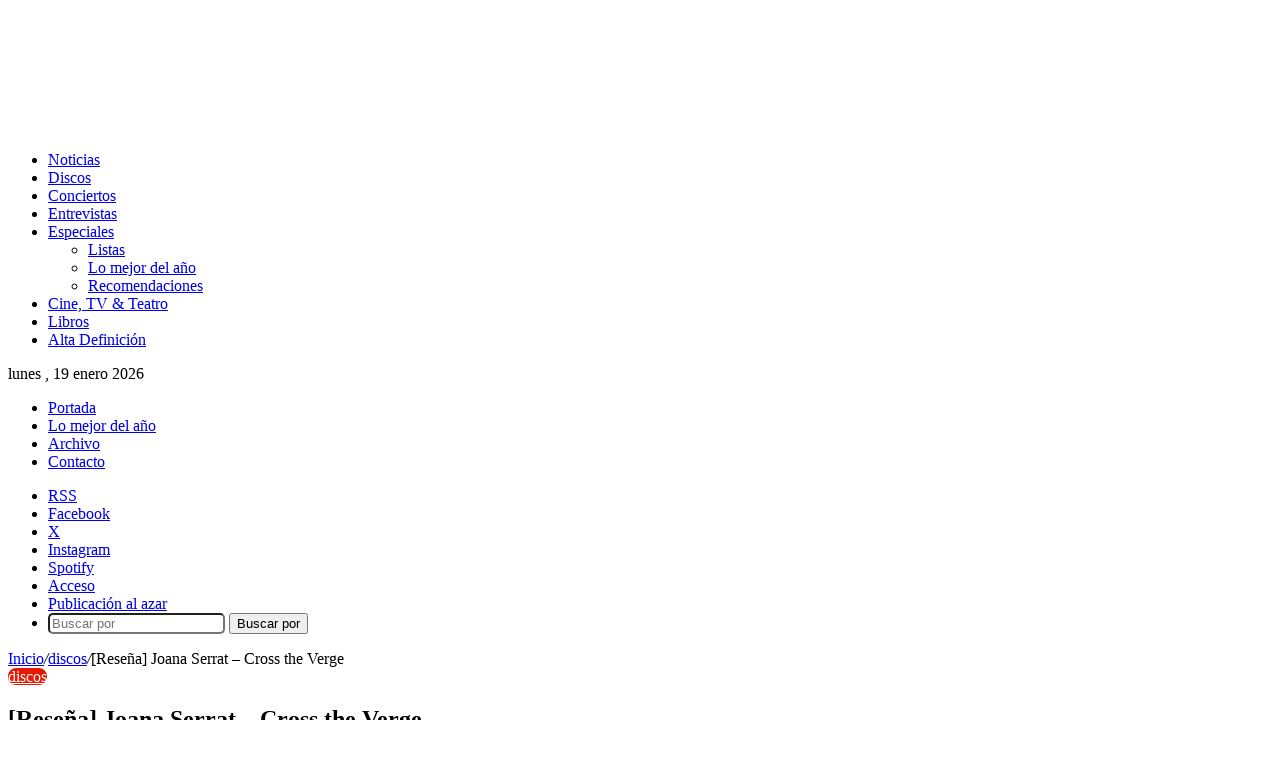

--- FILE ---
content_type: text/html; charset=UTF-8
request_url: https://www.altafidelidad.org/resena-joana-serrat-cross-the-verge/
body_size: 24348
content:
<!DOCTYPE html>
<html dir="ltr" lang="es" class="" data-skin="light">
<head><style>img.lazy{min-height:1px}</style><link href="https://www.altafidelidad.org/wp-content/plugins/w3-total-cache/pub/js/lazyload.min.js" as="script">
	<meta charset="UTF-8" />
	<link rel="profile" href="https://gmpg.org/xfn/11" />
	<title>[Reseña] Joana Serrat – Cross the Verge | AltaFidelidad.org</title>

<meta http-equiv='x-dns-prefetch-control' content='on'>
<link rel='dns-prefetch' href='//cdnjs.cloudflare.com' />
<link rel='dns-prefetch' href='//ajax.googleapis.com' />
<link rel='dns-prefetch' href='//fonts.googleapis.com' />
<link rel='dns-prefetch' href='//fonts.gstatic.com' />
<link rel='dns-prefetch' href='//s.gravatar.com' />
<link rel='dns-prefetch' href='//www.google-analytics.com' />

		<!-- All in One SEO 4.9.3 - aioseo.com -->
	<meta name="description" content="Un viaje de ida y vuelta a las raíces Si hubiéramos registrado el crecimiento artístico de Joana Serrat como hacen los padres con la altura de sus retoños, marcándolo con rotulador y orgullo en las paredes de casa, habríamos llegado ya al delicado y estimulante momento del segundo estirón. Sin embargo, lo de la vigitana" />
	<meta name="robots" content="max-image-preview:large" />
	<meta name="author" content="Pablo Luna"/>
	<link rel="canonical" href="https://www.altafidelidad.org/resena-joana-serrat-cross-the-verge/" />
	<meta name="generator" content="All in One SEO (AIOSEO) 4.9.3" />
		<script type="application/ld+json" class="aioseo-schema">
			{"@context":"https:\/\/schema.org","@graph":[{"@type":"Article","@id":"https:\/\/www.altafidelidad.org\/resena-joana-serrat-cross-the-verge\/#article","name":"[Rese\u00f1a] Joana Serrat \u2013 Cross the Verge | AltaFidelidad.org","headline":"[Rese\u00f1a] Joana Serrat &#8211; Cross the Verge","author":{"@id":"https:\/\/www.altafidelidad.org\/author\/pablo\/#author"},"publisher":{"@id":"https:\/\/www.altafidelidad.org\/#organization"},"image":{"@type":"ImageObject","url":"https:\/\/www.altafidelidad.org\/wp-content\/uploads\/2016\/03\/unnamed5.jpg","width":300,"height":300},"datePublished":"2016-03-09T13:03:42+01:00","dateModified":"2016-03-09T13:03:42+01:00","inLanguage":"es-ES","mainEntityOfPage":{"@id":"https:\/\/www.altafidelidad.org\/resena-joana-serrat-cross-the-verge\/#webpage"},"isPartOf":{"@id":"https:\/\/www.altafidelidad.org\/resena-joana-serrat-cross-the-verge\/#webpage"},"articleSection":"discos, Joana Serrat"},{"@type":"BreadcrumbList","@id":"https:\/\/www.altafidelidad.org\/resena-joana-serrat-cross-the-verge\/#breadcrumblist","itemListElement":[{"@type":"ListItem","@id":"https:\/\/www.altafidelidad.org#listItem","position":1,"name":"Inicio","item":"https:\/\/www.altafidelidad.org","nextItem":{"@type":"ListItem","@id":"https:\/\/www.altafidelidad.org\/categoria\/discos\/#listItem","name":"discos"}},{"@type":"ListItem","@id":"https:\/\/www.altafidelidad.org\/categoria\/discos\/#listItem","position":2,"name":"discos","item":"https:\/\/www.altafidelidad.org\/categoria\/discos\/","nextItem":{"@type":"ListItem","@id":"https:\/\/www.altafidelidad.org\/resena-joana-serrat-cross-the-verge\/#listItem","name":"[Rese\u00f1a] Joana Serrat &#8211; Cross the Verge"},"previousItem":{"@type":"ListItem","@id":"https:\/\/www.altafidelidad.org#listItem","name":"Inicio"}},{"@type":"ListItem","@id":"https:\/\/www.altafidelidad.org\/resena-joana-serrat-cross-the-verge\/#listItem","position":3,"name":"[Rese\u00f1a] Joana Serrat &#8211; Cross the Verge","previousItem":{"@type":"ListItem","@id":"https:\/\/www.altafidelidad.org\/categoria\/discos\/#listItem","name":"discos"}}]},{"@type":"Organization","@id":"https:\/\/www.altafidelidad.org\/#organization","name":"AltaFidelidad.org","description":"M\u00fasica, discos, conciertos, noticias, cine, televisi\u00f3n, libros, recomendaciones, actualidad musical.","url":"https:\/\/www.altafidelidad.org\/","logo":{"@type":"ImageObject","url":"https:\/\/www.altafidelidad.org\/wp-content\/uploads\/2021\/09\/logo-altafidelidad.png","@id":"https:\/\/www.altafidelidad.org\/resena-joana-serrat-cross-the-verge\/#organizationLogo","width":497,"height":123},"image":{"@id":"https:\/\/www.altafidelidad.org\/resena-joana-serrat-cross-the-verge\/#organizationLogo"},"sameAs":["https:\/\/www.facebook.com\/altafidelidad.org","https:\/\/twitter.com\/alta_fidelidad","https:\/\/instagram.com\/Alta_Fidelidad"]},{"@type":"Person","@id":"https:\/\/www.altafidelidad.org\/author\/pablo\/#author","url":"https:\/\/www.altafidelidad.org\/author\/pablo\/","name":"Pablo Luna","image":{"@type":"ImageObject","@id":"https:\/\/www.altafidelidad.org\/resena-joana-serrat-cross-the-verge\/#authorImage","url":"https:\/\/secure.gravatar.com\/avatar\/f5f5b517055f5e63cc879e53aa6bb7083e5bd86d6d5dc0bd532db68def61569a?s=96&d=mm&r=g","width":96,"height":96,"caption":"Pablo Luna"}},{"@type":"WebPage","@id":"https:\/\/www.altafidelidad.org\/resena-joana-serrat-cross-the-verge\/#webpage","url":"https:\/\/www.altafidelidad.org\/resena-joana-serrat-cross-the-verge\/","name":"[Rese\u00f1a] Joana Serrat \u2013 Cross the Verge | AltaFidelidad.org","description":"Un viaje de ida y vuelta a las ra\u00edces Si hubi\u00e9ramos registrado el crecimiento art\u00edstico de Joana Serrat como hacen los padres con la altura de sus reto\u00f1os, marc\u00e1ndolo con rotulador y orgullo en las paredes de casa, habr\u00edamos llegado ya al delicado y estimulante momento del segundo estir\u00f3n. Sin embargo, lo de la vigitana","inLanguage":"es-ES","isPartOf":{"@id":"https:\/\/www.altafidelidad.org\/#website"},"breadcrumb":{"@id":"https:\/\/www.altafidelidad.org\/resena-joana-serrat-cross-the-verge\/#breadcrumblist"},"author":{"@id":"https:\/\/www.altafidelidad.org\/author\/pablo\/#author"},"creator":{"@id":"https:\/\/www.altafidelidad.org\/author\/pablo\/#author"},"image":{"@type":"ImageObject","url":"https:\/\/www.altafidelidad.org\/wp-content\/uploads\/2016\/03\/unnamed5.jpg","@id":"https:\/\/www.altafidelidad.org\/resena-joana-serrat-cross-the-verge\/#mainImage","width":300,"height":300},"primaryImageOfPage":{"@id":"https:\/\/www.altafidelidad.org\/resena-joana-serrat-cross-the-verge\/#mainImage"},"datePublished":"2016-03-09T13:03:42+01:00","dateModified":"2016-03-09T13:03:42+01:00"},{"@type":"WebSite","@id":"https:\/\/www.altafidelidad.org\/#website","url":"https:\/\/www.altafidelidad.org\/","name":"AltaFidelidad.org","description":"M\u00fasica, discos, conciertos, noticias, cine, televisi\u00f3n, libros, recomendaciones, actualidad musical.","inLanguage":"es-ES","publisher":{"@id":"https:\/\/www.altafidelidad.org\/#organization"}}]}
		</script>
		<!-- All in One SEO -->

<link rel='dns-prefetch' href='//stats.wp.com' />
<link rel="alternate" type="application/rss+xml" title="AltaFidelidad.org &raquo; Feed" href="https://www.altafidelidad.org/feed/" />
<link rel="alternate" type="application/rss+xml" title="AltaFidelidad.org &raquo; Feed de los comentarios" href="https://www.altafidelidad.org/comments/feed/" />
<link rel="alternate" type="application/rss+xml" title="AltaFidelidad.org &raquo; Comentario [Reseña] Joana Serrat &#8211; Cross the Verge del feed" href="https://www.altafidelidad.org/resena-joana-serrat-cross-the-verge/feed/" />

		<style type="text/css">
			:root{				
			--tie-preset-gradient-1: linear-gradient(135deg, rgba(6, 147, 227, 1) 0%, rgb(155, 81, 224) 100%);
			--tie-preset-gradient-2: linear-gradient(135deg, rgb(122, 220, 180) 0%, rgb(0, 208, 130) 100%);
			--tie-preset-gradient-3: linear-gradient(135deg, rgba(252, 185, 0, 1) 0%, rgba(255, 105, 0, 1) 100%);
			--tie-preset-gradient-4: linear-gradient(135deg, rgba(255, 105, 0, 1) 0%, rgb(207, 46, 46) 100%);
			--tie-preset-gradient-5: linear-gradient(135deg, rgb(238, 238, 238) 0%, rgb(169, 184, 195) 100%);
			--tie-preset-gradient-6: linear-gradient(135deg, rgb(74, 234, 220) 0%, rgb(151, 120, 209) 20%, rgb(207, 42, 186) 40%, rgb(238, 44, 130) 60%, rgb(251, 105, 98) 80%, rgb(254, 248, 76) 100%);
			--tie-preset-gradient-7: linear-gradient(135deg, rgb(255, 206, 236) 0%, rgb(152, 150, 240) 100%);
			--tie-preset-gradient-8: linear-gradient(135deg, rgb(254, 205, 165) 0%, rgb(254, 45, 45) 50%, rgb(107, 0, 62) 100%);
			--tie-preset-gradient-9: linear-gradient(135deg, rgb(255, 203, 112) 0%, rgb(199, 81, 192) 50%, rgb(65, 88, 208) 100%);
			--tie-preset-gradient-10: linear-gradient(135deg, rgb(255, 245, 203) 0%, rgb(182, 227, 212) 50%, rgb(51, 167, 181) 100%);
			--tie-preset-gradient-11: linear-gradient(135deg, rgb(202, 248, 128) 0%, rgb(113, 206, 126) 100%);
			--tie-preset-gradient-12: linear-gradient(135deg, rgb(2, 3, 129) 0%, rgb(40, 116, 252) 100%);
			--tie-preset-gradient-13: linear-gradient(135deg, #4D34FA, #ad34fa);
			--tie-preset-gradient-14: linear-gradient(135deg, #0057FF, #31B5FF);
			--tie-preset-gradient-15: linear-gradient(135deg, #FF007A, #FF81BD);
			--tie-preset-gradient-16: linear-gradient(135deg, #14111E, #4B4462);
			--tie-preset-gradient-17: linear-gradient(135deg, #F32758, #FFC581);

			
					--main-nav-background: #1f2024;
					--main-nav-secondry-background: rgba(0,0,0,0.2);
					--main-nav-primary-color: #0088ff;
					--main-nav-contrast-primary-color: #FFFFFF;
					--main-nav-text-color: #FFFFFF;
					--main-nav-secondry-text-color: rgba(225,255,255,0.5);
					--main-nav-main-border-color: rgba(255,255,255,0.07);
					--main-nav-secondry-border-color: rgba(255,255,255,0.04);
				
			}
		</style>
	<link rel="alternate" title="oEmbed (JSON)" type="application/json+oembed" href="https://www.altafidelidad.org/wp-json/oembed/1.0/embed?url=https%3A%2F%2Fwww.altafidelidad.org%2Fresena-joana-serrat-cross-the-verge%2F" />
<link rel="alternate" title="oEmbed (XML)" type="text/xml+oembed" href="https://www.altafidelidad.org/wp-json/oembed/1.0/embed?url=https%3A%2F%2Fwww.altafidelidad.org%2Fresena-joana-serrat-cross-the-verge%2F&#038;format=xml" />
<meta name="viewport" content="width=device-width, initial-scale=1.0" /><style id='wp-img-auto-sizes-contain-inline-css' type='text/css'>
img:is([sizes=auto i],[sizes^="auto," i]){contain-intrinsic-size:3000px 1500px}
/*# sourceURL=wp-img-auto-sizes-contain-inline-css */
</style>
<link rel='stylesheet' id='arqam-style-css' href='https://www.altafidelidad.org/wp-content/plugins/arqam/assets/style.css?ver=6.9' type='text/css' media='all' />
<style id='wp-emoji-styles-inline-css' type='text/css'>

	img.wp-smiley, img.emoji {
		display: inline !important;
		border: none !important;
		box-shadow: none !important;
		height: 1em !important;
		width: 1em !important;
		margin: 0 0.07em !important;
		vertical-align: -0.1em !important;
		background: none !important;
		padding: 0 !important;
	}
/*# sourceURL=wp-emoji-styles-inline-css */
</style>
<link rel='stylesheet' id='contact-form-7-css' href='https://www.altafidelidad.org/wp-content/plugins/contact-form-7/includes/css/styles.css?ver=6.1.4' type='text/css' media='all' />
<link rel='stylesheet' id='wp-polls-css' href='https://www.altafidelidad.org/wp-content/plugins/wp-polls/polls-css.css?ver=2.77.3' type='text/css' media='all' />
<style id='wp-polls-inline-css' type='text/css'>
.wp-polls .pollbar {
	margin: 1px;
	font-size: 8px;
	line-height: 10px;
	height: 10px;
	background-image: url('https://www.altafidelidad.org/wp-content/plugins/wp-polls/images/default_gradient/pollbg.gif');
	border: 1px solid #c8c8c8;
}

/*# sourceURL=wp-polls-inline-css */
</style>
<link rel='stylesheet' id='tie-css-base-css' href='https://www.altafidelidad.org/wp-content/themes/jannah/assets/css/base.min.css?ver=7.6.3' type='text/css' media='all' />
<link rel='stylesheet' id='tie-css-styles-css' href='https://www.altafidelidad.org/wp-content/themes/jannah/assets/css/style.min.css?ver=7.6.3' type='text/css' media='all' />
<link rel='stylesheet' id='tie-css-widgets-css' href='https://www.altafidelidad.org/wp-content/themes/jannah/assets/css/widgets.min.css?ver=7.6.3' type='text/css' media='all' />
<link rel='stylesheet' id='tie-css-helpers-css' href='https://www.altafidelidad.org/wp-content/themes/jannah/assets/css/helpers.min.css?ver=7.6.3' type='text/css' media='all' />
<link rel='stylesheet' id='tie-fontawesome5-css' href='https://www.altafidelidad.org/wp-content/themes/jannah/assets/css/fontawesome.css?ver=7.6.3' type='text/css' media='all' />
<link rel='stylesheet' id='tie-css-ilightbox-css' href='https://www.altafidelidad.org/wp-content/themes/jannah/assets/ilightbox/dark-skin/skin.css?ver=7.6.3' type='text/css' media='all' />
<link rel='stylesheet' id='tie-css-shortcodes-css' href='https://www.altafidelidad.org/wp-content/themes/jannah/assets/css/plugins/shortcodes.min.css?ver=7.6.3' type='text/css' media='all' />
<link rel='stylesheet' id='tie-css-single-css' href='https://www.altafidelidad.org/wp-content/themes/jannah/assets/css/single.min.css?ver=7.6.3' type='text/css' media='all' />
<link rel='stylesheet' id='tie-css-print-css' href='https://www.altafidelidad.org/wp-content/themes/jannah/assets/css/print.css?ver=7.6.3' type='text/css' media='print' />
<style id='tie-css-print-inline-css' type='text/css'>
:root:root{--brand-color: #e81700;--dark-brand-color: #b60000;--bright-color: #FFFFFF;--base-color: #2c2f34;}#footer-widgets-container{border-top: 8px solid #e81700;-webkit-box-shadow: 0 -5px 0 rgba(0,0,0,0.07); -moz-box-shadow: 0 -8px 0 rgba(0,0,0,0.07); box-shadow: 0 -8px 0 rgba(0,0,0,0.07);}#reading-position-indicator{box-shadow: 0 0 10px rgba( 232,23,0,0.7);}:root:root{--brand-color: #e81700;--dark-brand-color: #b60000;--bright-color: #FFFFFF;--base-color: #2c2f34;}#footer-widgets-container{border-top: 8px solid #e81700;-webkit-box-shadow: 0 -5px 0 rgba(0,0,0,0.07); -moz-box-shadow: 0 -8px 0 rgba(0,0,0,0.07); box-shadow: 0 -8px 0 rgba(0,0,0,0.07);}#reading-position-indicator{box-shadow: 0 0 10px rgba( 232,23,0,0.7);}#theme-header:not(.main-nav-boxed) #main-nav,.main-nav-boxed .main-menu-wrapper{border-right: 0 none !important;border-left : 0 none !important;border-top : 0 none !important;}#theme-header:not(.main-nav-boxed) #main-nav,.main-nav-boxed .main-menu-wrapper{border-right: 0 none !important;border-left : 0 none !important;border-bottom : 0 none !important;}.tie-cat-10,.tie-cat-item-10 > span{background-color:#2ecc71 !important;color:#FFFFFF !important;}.tie-cat-10:after{border-top-color:#2ecc71 !important;}.tie-cat-10:hover{background-color:#10ae53 !important;}.tie-cat-10:hover:after{border-top-color:#10ae53 !important;}.tie-cat-4,.tie-cat-item-4 > span{background-color:#9b59b6 !important;color:#FFFFFF !important;}.tie-cat-4:after{border-top-color:#9b59b6 !important;}.tie-cat-4:hover{background-color:#7d3b98 !important;}.tie-cat-4:hover:after{border-top-color:#7d3b98 !important;}.tie-cat-5,.tie-cat-item-5 > span{background-color:#e81700 !important;color:#FFFFFF !important;}.tie-cat-5:after{border-top-color:#e81700 !important;}.tie-cat-5:hover{background-color:#ca0000 !important;}.tie-cat-5:hover:after{border-top-color:#ca0000 !important;}.tie-cat-6,.tie-cat-item-6 > span{background-color:#f1c40f !important;color:#FFFFFF !important;}.tie-cat-6:after{border-top-color:#f1c40f !important;}.tie-cat-6:hover{background-color:#d3a600 !important;}.tie-cat-6:hover:after{border-top-color:#d3a600 !important;}.tie-cat-7,.tie-cat-item-7 > span{background-color:#f1c40f !important;color:#FFFFFF !important;}.tie-cat-7:after{border-top-color:#f1c40f !important;}.tie-cat-7:hover{background-color:#d3a600 !important;}.tie-cat-7:hover:after{border-top-color:#d3a600 !important;}.tie-cat-8,.tie-cat-item-8 > span{background-color:#f1c40f !important;color:#FFFFFF !important;}.tie-cat-8:after{border-top-color:#f1c40f !important;}.tie-cat-8:hover{background-color:#d3a600 !important;}.tie-cat-8:hover:after{border-top-color:#d3a600 !important;}.tie-cat-3,.tie-cat-item-3 > span{background-color:#f79009 !important;color:#FFFFFF !important;}.tie-cat-3:after{border-top-color:#f79009 !important;}.tie-cat-3:hover{background-color:#d97200 !important;}.tie-cat-3:hover:after{border-top-color:#d97200 !important;}.tie-cat-11,.tie-cat-item-11 > span{background-color:#f1c40f !important;color:#FFFFFF !important;}.tie-cat-11:after{border-top-color:#f1c40f !important;}.tie-cat-11:hover{background-color:#d3a600 !important;}.tie-cat-11:hover:after{border-top-color:#d3a600 !important;}.tie-cat-6874,.tie-cat-item-6874 > span{background-color:#3498db !important;color:#FFFFFF !important;}.tie-cat-6874:after{border-top-color:#3498db !important;}.tie-cat-6874:hover{background-color:#167abd !important;}.tie-cat-6874:hover:after{border-top-color:#167abd !important;}.meta-views.meta-item .tie-icon-fire:before{content: "\f06e" !important;}body .mag-box .breaking,body .social-icons-widget .social-icons-item .social-link,body .widget_product_tag_cloud a,body .widget_tag_cloud a,body .post-tags a,body .widget_layered_nav_filters a,body .post-bottom-meta-title,body .post-bottom-meta a,body .post-cat,body .show-more-button,body #instagram-link.is-expanded .follow-button,body .cat-counter a + span,body .mag-box-options .slider-arrow-nav a,body .main-menu .cats-horizontal li a,body #instagram-link.is-compact,body .pages-numbers a,body .pages-nav-item,body .bp-pagination-links .page-numbers,body .fullwidth-area .widget_tag_cloud .tagcloud a,body ul.breaking-news-nav li.jnt-prev,body ul.breaking-news-nav li.jnt-next,body #tie-popup-search-mobile table.gsc-search-box{border-radius: 35px;}body .mag-box ul.breaking-news-nav li{border: 0 !important;}body #instagram-link.is-compact{padding-right: 40px;padding-left: 40px;}body .post-bottom-meta-title,body .post-bottom-meta a,body .more-link{padding-right: 15px;padding-left: 15px;}body #masonry-grid .container-wrapper .post-thumb img{border-radius: 0px;}body .video-thumbnail,body .review-item,body .review-summary,body .user-rate-wrap,body textarea,body input,body select{border-radius: 5px;}body .post-content-slideshow,body #tie-read-next,body .prev-next-post-nav .post-thumb,body .post-thumb img,body .container-wrapper,body .tie-popup-container .container-wrapper,body .widget,body .tie-grid-slider .grid-item,body .slider-vertical-navigation .slide,body .boxed-slider:not(.tie-grid-slider) .slide,body .buddypress-wrap .activity-list .load-more a,body .buddypress-wrap .activity-list .load-newest a,body .woocommerce .products .product .product-img img,body .woocommerce .products .product .product-img,body .woocommerce .woocommerce-tabs,body .woocommerce div.product .related.products,body .woocommerce div.product .up-sells.products,body .woocommerce .cart_totals,.woocommerce .cross-sells,body .big-thumb-left-box-inner,body .miscellaneous-box .posts-items li:first-child,body .single-big-img,body .masonry-with-spaces .container-wrapper .slide,body .news-gallery-items li .post-thumb,body .scroll-2-box .slide,.magazine1.archive:not(.bbpress) .entry-header-outer,.magazine1.search .entry-header-outer,.magazine1.archive:not(.bbpress) .mag-box .container-wrapper,.magazine1.search .mag-box .container-wrapper,body.magazine1 .entry-header-outer + .mag-box,body .digital-rating-static,body .entry q,body .entry blockquote,body #instagram-link.is-expanded,body.single-post .featured-area,body.post-layout-8 #content,body .footer-boxed-widget-area,body .tie-video-main-slider,body .post-thumb-overlay,body .widget_media_image img,body .stream-item-mag img,body .media-page-layout .post-element{border-radius: 15px;}#subcategories-section .container-wrapper{border-radius: 15px !important;margin-top: 15px !important;border-top-width: 1px !important;}@media (max-width: 767px) {.tie-video-main-slider iframe{border-top-right-radius: 15px;border-top-left-radius: 15px;}}.magazine1.archive:not(.bbpress) .mag-box .container-wrapper,.magazine1.search .mag-box .container-wrapper{margin-top: 15px;border-top-width: 1px;}body .section-wrapper:not(.container-full) .wide-slider-wrapper .slider-main-container,body .section-wrapper:not(.container-full) .wide-slider-three-slids-wrapper{border-radius: 15px;overflow: hidden;}body .wide-slider-nav-wrapper,body .share-buttons-bottom,body .first-post-gradient li:first-child .post-thumb:after,body .scroll-2-box .post-thumb:after{border-bottom-left-radius: 15px;border-bottom-right-radius: 15px;}body .main-menu .menu-sub-content,body .comp-sub-menu{border-bottom-left-radius: 10px;border-bottom-right-radius: 10px;}body.single-post .featured-area{overflow: hidden;}body #check-also-box.check-also-left{border-top-right-radius: 15px;border-bottom-right-radius: 15px;}body #check-also-box.check-also-right{border-top-left-radius: 15px;border-bottom-left-radius: 15px;}body .mag-box .breaking-news-nav li:last-child{border-top-right-radius: 35px;border-bottom-right-radius: 35px;}body .mag-box .breaking-title:before{border-top-left-radius: 35px;border-bottom-left-radius: 35px;}body .tabs li:last-child a,body .full-overlay-title li:not(.no-post-thumb) .block-title-overlay{border-top-right-radius: 15px;}body .center-overlay-title li:not(.no-post-thumb) .block-title-overlay,body .tabs li:first-child a{border-top-left-radius: 15px;}.cat-counter a + span{width: auto;padding: 0 5px;}
/*# sourceURL=tie-css-print-inline-css */
</style>
<script type="text/javascript" src="https://www.altafidelidad.org/wp-includes/js/jquery/jquery.min.js?ver=3.7.1" id="jquery-core-js"></script>
<script type="text/javascript" src="https://www.altafidelidad.org/wp-includes/js/jquery/jquery-migrate.min.js?ver=3.4.1" id="jquery-migrate-js"></script>
<link rel="https://api.w.org/" href="https://www.altafidelidad.org/wp-json/" /><link rel="alternate" title="JSON" type="application/json" href="https://www.altafidelidad.org/wp-json/wp/v2/posts/55533" /><link rel="EditURI" type="application/rsd+xml" title="RSD" href="https://www.altafidelidad.org/xmlrpc.php?rsd" />
<meta name="generator" content="WordPress 6.9" />
<link rel='shortlink' href='https://www.altafidelidad.org/?p=55533' />

		<style type="text/css" media="screen">
			
		</style>
			<style>img#wpstats{display:none}</style>
		<!-- Analytics by WP Statistics - https://wp-statistics.com -->
<meta http-equiv="X-UA-Compatible" content="IE=edge">
<link rel="icon" href="https://www.altafidelidad.org/wp-content/uploads/2024/01/cropped-favicon-32x32.png" sizes="32x32" />
<link rel="icon" href="https://www.altafidelidad.org/wp-content/uploads/2024/01/cropped-favicon-192x192.png" sizes="192x192" />
<link rel="apple-touch-icon" href="https://www.altafidelidad.org/wp-content/uploads/2024/01/cropped-favicon-180x180.png" />
<meta name="msapplication-TileImage" content="https://www.altafidelidad.org/wp-content/uploads/2024/01/cropped-favicon-270x270.png" />
<style id='wp-block-group-inline-css' type='text/css'>
.wp-block-group{box-sizing:border-box}:where(.wp-block-group.wp-block-group-is-layout-constrained){position:relative}
/*# sourceURL=https://www.altafidelidad.org/wp-includes/blocks/group/style.min.css */
</style>
<style id='wp-block-group-theme-inline-css' type='text/css'>
:where(.wp-block-group.has-background){padding:1.25em 2.375em}
/*# sourceURL=https://www.altafidelidad.org/wp-includes/blocks/group/theme.min.css */
</style>
<style id='global-styles-inline-css' type='text/css'>
:root{--wp--preset--aspect-ratio--square: 1;--wp--preset--aspect-ratio--4-3: 4/3;--wp--preset--aspect-ratio--3-4: 3/4;--wp--preset--aspect-ratio--3-2: 3/2;--wp--preset--aspect-ratio--2-3: 2/3;--wp--preset--aspect-ratio--16-9: 16/9;--wp--preset--aspect-ratio--9-16: 9/16;--wp--preset--color--black: #000000;--wp--preset--color--cyan-bluish-gray: #abb8c3;--wp--preset--color--white: #ffffff;--wp--preset--color--pale-pink: #f78da7;--wp--preset--color--vivid-red: #cf2e2e;--wp--preset--color--luminous-vivid-orange: #ff6900;--wp--preset--color--luminous-vivid-amber: #fcb900;--wp--preset--color--light-green-cyan: #7bdcb5;--wp--preset--color--vivid-green-cyan: #00d084;--wp--preset--color--pale-cyan-blue: #8ed1fc;--wp--preset--color--vivid-cyan-blue: #0693e3;--wp--preset--color--vivid-purple: #9b51e0;--wp--preset--color--global-color: #f79009;--wp--preset--gradient--vivid-cyan-blue-to-vivid-purple: linear-gradient(135deg,rgb(6,147,227) 0%,rgb(155,81,224) 100%);--wp--preset--gradient--light-green-cyan-to-vivid-green-cyan: linear-gradient(135deg,rgb(122,220,180) 0%,rgb(0,208,130) 100%);--wp--preset--gradient--luminous-vivid-amber-to-luminous-vivid-orange: linear-gradient(135deg,rgb(252,185,0) 0%,rgb(255,105,0) 100%);--wp--preset--gradient--luminous-vivid-orange-to-vivid-red: linear-gradient(135deg,rgb(255,105,0) 0%,rgb(207,46,46) 100%);--wp--preset--gradient--very-light-gray-to-cyan-bluish-gray: linear-gradient(135deg,rgb(238,238,238) 0%,rgb(169,184,195) 100%);--wp--preset--gradient--cool-to-warm-spectrum: linear-gradient(135deg,rgb(74,234,220) 0%,rgb(151,120,209) 20%,rgb(207,42,186) 40%,rgb(238,44,130) 60%,rgb(251,105,98) 80%,rgb(254,248,76) 100%);--wp--preset--gradient--blush-light-purple: linear-gradient(135deg,rgb(255,206,236) 0%,rgb(152,150,240) 100%);--wp--preset--gradient--blush-bordeaux: linear-gradient(135deg,rgb(254,205,165) 0%,rgb(254,45,45) 50%,rgb(107,0,62) 100%);--wp--preset--gradient--luminous-dusk: linear-gradient(135deg,rgb(255,203,112) 0%,rgb(199,81,192) 50%,rgb(65,88,208) 100%);--wp--preset--gradient--pale-ocean: linear-gradient(135deg,rgb(255,245,203) 0%,rgb(182,227,212) 50%,rgb(51,167,181) 100%);--wp--preset--gradient--electric-grass: linear-gradient(135deg,rgb(202,248,128) 0%,rgb(113,206,126) 100%);--wp--preset--gradient--midnight: linear-gradient(135deg,rgb(2,3,129) 0%,rgb(40,116,252) 100%);--wp--preset--font-size--small: 13px;--wp--preset--font-size--medium: 20px;--wp--preset--font-size--large: 36px;--wp--preset--font-size--x-large: 42px;--wp--preset--spacing--20: 0.44rem;--wp--preset--spacing--30: 0.67rem;--wp--preset--spacing--40: 1rem;--wp--preset--spacing--50: 1.5rem;--wp--preset--spacing--60: 2.25rem;--wp--preset--spacing--70: 3.38rem;--wp--preset--spacing--80: 5.06rem;--wp--preset--shadow--natural: 6px 6px 9px rgba(0, 0, 0, 0.2);--wp--preset--shadow--deep: 12px 12px 50px rgba(0, 0, 0, 0.4);--wp--preset--shadow--sharp: 6px 6px 0px rgba(0, 0, 0, 0.2);--wp--preset--shadow--outlined: 6px 6px 0px -3px rgb(255, 255, 255), 6px 6px rgb(0, 0, 0);--wp--preset--shadow--crisp: 6px 6px 0px rgb(0, 0, 0);}:where(.is-layout-flex){gap: 0.5em;}:where(.is-layout-grid){gap: 0.5em;}body .is-layout-flex{display: flex;}.is-layout-flex{flex-wrap: wrap;align-items: center;}.is-layout-flex > :is(*, div){margin: 0;}body .is-layout-grid{display: grid;}.is-layout-grid > :is(*, div){margin: 0;}:where(.wp-block-columns.is-layout-flex){gap: 2em;}:where(.wp-block-columns.is-layout-grid){gap: 2em;}:where(.wp-block-post-template.is-layout-flex){gap: 1.25em;}:where(.wp-block-post-template.is-layout-grid){gap: 1.25em;}.has-black-color{color: var(--wp--preset--color--black) !important;}.has-cyan-bluish-gray-color{color: var(--wp--preset--color--cyan-bluish-gray) !important;}.has-white-color{color: var(--wp--preset--color--white) !important;}.has-pale-pink-color{color: var(--wp--preset--color--pale-pink) !important;}.has-vivid-red-color{color: var(--wp--preset--color--vivid-red) !important;}.has-luminous-vivid-orange-color{color: var(--wp--preset--color--luminous-vivid-orange) !important;}.has-luminous-vivid-amber-color{color: var(--wp--preset--color--luminous-vivid-amber) !important;}.has-light-green-cyan-color{color: var(--wp--preset--color--light-green-cyan) !important;}.has-vivid-green-cyan-color{color: var(--wp--preset--color--vivid-green-cyan) !important;}.has-pale-cyan-blue-color{color: var(--wp--preset--color--pale-cyan-blue) !important;}.has-vivid-cyan-blue-color{color: var(--wp--preset--color--vivid-cyan-blue) !important;}.has-vivid-purple-color{color: var(--wp--preset--color--vivid-purple) !important;}.has-black-background-color{background-color: var(--wp--preset--color--black) !important;}.has-cyan-bluish-gray-background-color{background-color: var(--wp--preset--color--cyan-bluish-gray) !important;}.has-white-background-color{background-color: var(--wp--preset--color--white) !important;}.has-pale-pink-background-color{background-color: var(--wp--preset--color--pale-pink) !important;}.has-vivid-red-background-color{background-color: var(--wp--preset--color--vivid-red) !important;}.has-luminous-vivid-orange-background-color{background-color: var(--wp--preset--color--luminous-vivid-orange) !important;}.has-luminous-vivid-amber-background-color{background-color: var(--wp--preset--color--luminous-vivid-amber) !important;}.has-light-green-cyan-background-color{background-color: var(--wp--preset--color--light-green-cyan) !important;}.has-vivid-green-cyan-background-color{background-color: var(--wp--preset--color--vivid-green-cyan) !important;}.has-pale-cyan-blue-background-color{background-color: var(--wp--preset--color--pale-cyan-blue) !important;}.has-vivid-cyan-blue-background-color{background-color: var(--wp--preset--color--vivid-cyan-blue) !important;}.has-vivid-purple-background-color{background-color: var(--wp--preset--color--vivid-purple) !important;}.has-black-border-color{border-color: var(--wp--preset--color--black) !important;}.has-cyan-bluish-gray-border-color{border-color: var(--wp--preset--color--cyan-bluish-gray) !important;}.has-white-border-color{border-color: var(--wp--preset--color--white) !important;}.has-pale-pink-border-color{border-color: var(--wp--preset--color--pale-pink) !important;}.has-vivid-red-border-color{border-color: var(--wp--preset--color--vivid-red) !important;}.has-luminous-vivid-orange-border-color{border-color: var(--wp--preset--color--luminous-vivid-orange) !important;}.has-luminous-vivid-amber-border-color{border-color: var(--wp--preset--color--luminous-vivid-amber) !important;}.has-light-green-cyan-border-color{border-color: var(--wp--preset--color--light-green-cyan) !important;}.has-vivid-green-cyan-border-color{border-color: var(--wp--preset--color--vivid-green-cyan) !important;}.has-pale-cyan-blue-border-color{border-color: var(--wp--preset--color--pale-cyan-blue) !important;}.has-vivid-cyan-blue-border-color{border-color: var(--wp--preset--color--vivid-cyan-blue) !important;}.has-vivid-purple-border-color{border-color: var(--wp--preset--color--vivid-purple) !important;}.has-vivid-cyan-blue-to-vivid-purple-gradient-background{background: var(--wp--preset--gradient--vivid-cyan-blue-to-vivid-purple) !important;}.has-light-green-cyan-to-vivid-green-cyan-gradient-background{background: var(--wp--preset--gradient--light-green-cyan-to-vivid-green-cyan) !important;}.has-luminous-vivid-amber-to-luminous-vivid-orange-gradient-background{background: var(--wp--preset--gradient--luminous-vivid-amber-to-luminous-vivid-orange) !important;}.has-luminous-vivid-orange-to-vivid-red-gradient-background{background: var(--wp--preset--gradient--luminous-vivid-orange-to-vivid-red) !important;}.has-very-light-gray-to-cyan-bluish-gray-gradient-background{background: var(--wp--preset--gradient--very-light-gray-to-cyan-bluish-gray) !important;}.has-cool-to-warm-spectrum-gradient-background{background: var(--wp--preset--gradient--cool-to-warm-spectrum) !important;}.has-blush-light-purple-gradient-background{background: var(--wp--preset--gradient--blush-light-purple) !important;}.has-blush-bordeaux-gradient-background{background: var(--wp--preset--gradient--blush-bordeaux) !important;}.has-luminous-dusk-gradient-background{background: var(--wp--preset--gradient--luminous-dusk) !important;}.has-pale-ocean-gradient-background{background: var(--wp--preset--gradient--pale-ocean) !important;}.has-electric-grass-gradient-background{background: var(--wp--preset--gradient--electric-grass) !important;}.has-midnight-gradient-background{background: var(--wp--preset--gradient--midnight) !important;}.has-small-font-size{font-size: var(--wp--preset--font-size--small) !important;}.has-medium-font-size{font-size: var(--wp--preset--font-size--medium) !important;}.has-large-font-size{font-size: var(--wp--preset--font-size--large) !important;}.has-x-large-font-size{font-size: var(--wp--preset--font-size--x-large) !important;}
/*# sourceURL=global-styles-inline-css */
</style>
</head>

<body id="tie-body" class="wp-singular post-template-default single single-post postid-55533 single-format-standard wp-theme-jannah tie-no-js block-head-8 magazine3 magazine1 is-desktop is-header-layout-3 sidebar-right has-sidebar post-layout-1 narrow-title-narrow-media hide_breadcrumbs hide_share_post_top hide_share_post_bottom hide_related">



<div class="background-overlay">

	<div id="tie-container" class="site tie-container">

		
		<div id="tie-wrapper">
			<div class="rainbow-line"></div>
<header id="theme-header" class="theme-header header-layout-3 main-nav-dark main-nav-default-dark main-nav-below main-nav-boxed no-stream-item top-nav-active top-nav-dark top-nav-default-dark top-nav-boxed top-nav-below top-nav-below-main-nav has-shadow has-normal-width-logo mobile-header-default">
	
<div class="container header-container">
	<div class="tie-row logo-row">

		
		<div class="logo-wrapper">
			<div class="tie-col-md-4 logo-container clearfix">
				
		<div id="logo" class="image-logo" >

			
			<a title="AltaFidelidad.org" href="https://www.altafidelidad.org/">
				
				<picture class="tie-logo-default tie-logo-picture">
					<source class="tie-logo-source-default tie-logo-source" data-srcset="https://www.altafidelidad.org/wp-content/uploads/2021/09/logo-altafidelidad.png" media="(max-width:991px)">
					<source class="tie-logo-source-default tie-logo-source" data-srcset="https://www.altafidelidad.org/wp-content/uploads/2021/09/logo-altafidelidad.png">
					<img class="tie-logo-img-default tie-logo-img lazy" src="data:image/svg+xml,%3Csvg%20xmlns='http://www.w3.org/2000/svg'%20viewBox='0%200%20497%20123'%3E%3C/svg%3E" data-src="https://www.altafidelidad.org/wp-content/uploads/2021/09/logo-altafidelidad.png" alt="AltaFidelidad.org" width="497" height="123" style="max-height:123px; width: auto;" />
				</picture>
						</a>

			
		</div><!-- #logo /-->

					</div><!-- .tie-col /-->
		</div><!-- .logo-wrapper /-->

		
	</div><!-- .tie-row /-->
</div><!-- .container /-->

<div class="main-nav-wrapper">
	<nav id="main-nav"  class="main-nav header-nav menu-style-default menu-style-solid-bg"  aria-label="Menú de Navegación principal">
		<div class="container">

			<div class="main-menu-wrapper">

				
				<div id="menu-components-wrap">

					
					<div class="main-menu main-menu-wrap">
						<div id="main-nav-menu" class="main-menu header-menu"><ul id="menu-menuprincipal" class="menu"><li id="menu-item-23038" class="menu-item menu-item-type-taxonomy menu-item-object-category menu-item-23038 mega-menu mega-recent-featured mega-menu-posts " data-id="3" ><a href="https://www.altafidelidad.org/categoria/noticias/">Noticias</a>
<div class="mega-menu-block menu-sub-content"  >

<div class="mega-menu-content">
<div class="mega-ajax-content">
</div><!-- .mega-ajax-content -->

</div><!-- .mega-menu-content -->

</div><!-- .mega-menu-block --> 
</li>
<li id="menu-item-23039" class="menu-item menu-item-type-taxonomy menu-item-object-category current-post-ancestor current-menu-parent current-post-parent menu-item-23039 tie-current-menu mega-menu mega-cat mega-menu-posts " data-id="5" ><a href="https://www.altafidelidad.org/categoria/discos/">Discos</a>
<div class="mega-menu-block menu-sub-content"  >

<div class="mega-menu-content">
<div class="mega-cat-wrapper">

						<div class="mega-cat-content horizontal-posts">

								<div class="mega-ajax-content mega-cat-posts-container clearfix">

						</div><!-- .mega-ajax-content -->

						</div><!-- .mega-cat-content -->

					</div><!-- .mega-cat-Wrapper -->

</div><!-- .mega-menu-content -->

</div><!-- .mega-menu-block --> 
</li>
<li id="menu-item-23042" class="menu-item menu-item-type-taxonomy menu-item-object-category menu-item-23042 mega-menu mega-cat mega-menu-posts " data-id="4" ><a href="https://www.altafidelidad.org/categoria/conciertos/">Conciertos</a>
<div class="mega-menu-block menu-sub-content"  >

<div class="mega-menu-content">
<div class="mega-cat-wrapper">

						<div class="mega-cat-content horizontal-posts">

								<div class="mega-ajax-content mega-cat-posts-container clearfix">

						</div><!-- .mega-ajax-content -->

						</div><!-- .mega-cat-content -->

					</div><!-- .mega-cat-Wrapper -->

</div><!-- .mega-menu-content -->

</div><!-- .mega-menu-block --> 
</li>
<li id="menu-item-23046" class="menu-item menu-item-type-taxonomy menu-item-object-category menu-item-23046 mega-menu mega-cat mega-menu-posts " data-id="6" ><a href="https://www.altafidelidad.org/categoria/especiales/entrevistas/">Entrevistas</a>
<div class="mega-menu-block menu-sub-content"  >

<div class="mega-menu-content">
<div class="mega-cat-wrapper">

						<div class="mega-cat-content horizontal-posts">

								<div class="mega-ajax-content mega-cat-posts-container clearfix">

						</div><!-- .mega-ajax-content -->

						</div><!-- .mega-cat-content -->

					</div><!-- .mega-cat-Wrapper -->

</div><!-- .mega-menu-content -->

</div><!-- .mega-menu-block --> 
</li>
<li id="menu-item-23041" class="menu-item menu-item-type-taxonomy menu-item-object-category menu-item-has-children menu-item-23041"><a href="https://www.altafidelidad.org/categoria/especiales/">Especiales</a>
<ul class="sub-menu menu-sub-content">
	<li id="menu-item-23044" class="menu-item menu-item-type-taxonomy menu-item-object-category menu-item-23044"><a href="https://www.altafidelidad.org/categoria/especiales/listas/">Listas</a></li>
	<li id="menu-item-94669" class="menu-item menu-item-type-post_type menu-item-object-page menu-item-94669"><a href="https://www.altafidelidad.org/lo-mejor-del-ano/">Lo mejor del año</a></li>
	<li id="menu-item-23045" class="menu-item menu-item-type-taxonomy menu-item-object-category menu-item-23045"><a href="https://www.altafidelidad.org/categoria/especiales/recomendaciones/">Recomendaciones</a></li>
</ul>
</li>
<li id="menu-item-23040" class="menu-item menu-item-type-taxonomy menu-item-object-category menu-item-23040 mega-menu mega-recent-featured mega-menu-posts " data-id="10" ><a href="https://www.altafidelidad.org/categoria/cine-tv-teatro/">Cine, TV &#038; Teatro</a>
<div class="mega-menu-block menu-sub-content"  >

<div class="mega-menu-content">
<div class="mega-ajax-content">
</div><!-- .mega-ajax-content -->

</div><!-- .mega-menu-content -->

</div><!-- .mega-menu-block --> 
</li>
<li id="menu-item-23043" class="menu-item menu-item-type-taxonomy menu-item-object-category menu-item-23043 mega-menu mega-cat mega-menu-posts " data-id="8" ><a href="https://www.altafidelidad.org/categoria/especiales/libros/">Libros</a>
<div class="mega-menu-block menu-sub-content"  >

<div class="mega-menu-content">
<div class="mega-cat-wrapper">

						<div class="mega-cat-content horizontal-posts">

								<div class="mega-ajax-content mega-cat-posts-container clearfix">

						</div><!-- .mega-ajax-content -->

						</div><!-- .mega-cat-content -->

					</div><!-- .mega-cat-Wrapper -->

</div><!-- .mega-menu-content -->

</div><!-- .mega-menu-block --> 
</li>
<li id="menu-item-47522" class="menu-item menu-item-type-taxonomy menu-item-object-category menu-item-47522 mega-menu mega-recent-featured mega-menu-posts " data-id="6874" ><a href="https://www.altafidelidad.org/categoria/altadefinicion/">Alta Definición</a>
<div class="mega-menu-block menu-sub-content"  >

<div class="mega-menu-content">
<div class="mega-ajax-content">
</div><!-- .mega-ajax-content -->

</div><!-- .mega-menu-content -->

</div><!-- .mega-menu-block --> 
</li>
</ul></div>					</div><!-- .main-menu /-->

					<ul class="components"></ul><!-- Components -->
				</div><!-- #menu-components-wrap /-->
			</div><!-- .main-menu-wrapper /-->
		</div><!-- .container /-->

			</nav><!-- #main-nav /-->
</div><!-- .main-nav-wrapper /-->


<nav id="top-nav" data-skin="search-in-top-nav" class="has-date-menu-components top-nav header-nav live-search-parent" aria-label="Menú de Navegación secundario">
	<div class="container">
		<div class="topbar-wrapper">

			
					<div class="topbar-today-date">
						lunes ,  19  enero 2026					</div>
					
			<div class="tie-alignleft">
				<div class="top-menu header-menu"><ul id="menu-topmenu" class="menu"><li id="menu-item-67336" class="menu-item menu-item-type-custom menu-item-object-custom menu-item-home menu-item-67336"><a href="http://www.altafidelidad.org">Portada</a></li>
<li id="menu-item-94668" class="menu-item menu-item-type-post_type menu-item-object-page menu-item-94668"><a href="https://www.altafidelidad.org/lo-mejor-del-ano/">Lo mejor del año</a></li>
<li id="menu-item-23052" class="menu-item menu-item-type-post_type menu-item-object-page current_page_parent menu-item-23052 tie-current-menu"><a href="https://www.altafidelidad.org/archivo/">Archivo</a></li>
<li id="menu-item-23053" class="menu-item menu-item-type-post_type menu-item-object-page menu-item-23053"><a href="https://www.altafidelidad.org/contacto/">Contacto</a></li>
</ul></div>			</div><!-- .tie-alignleft /-->

			<div class="tie-alignright">
				<ul class="components"> <li class="social-icons-item"><a class="social-link rss-social-icon" rel="external noopener nofollow" target="_blank" href="http://feeds.feedburner.com/altafidelidadorg"><span class="tie-social-icon tie-icon-feed"></span><span class="screen-reader-text">RSS</span></a></li><li class="social-icons-item"><a class="social-link facebook-social-icon" rel="external noopener nofollow" target="_blank" href="http://www.facebook.com/altafidelidad.org"><span class="tie-social-icon tie-icon-facebook"></span><span class="screen-reader-text">Facebook</span></a></li><li class="social-icons-item"><a class="social-link twitter-social-icon" rel="external noopener nofollow" target="_blank" href="http://@Alta_Fidelidad"><span class="tie-social-icon tie-icon-twitter"></span><span class="screen-reader-text">X</span></a></li><li class="social-icons-item"><a class="social-link instagram-social-icon" rel="external noopener nofollow" target="_blank" href="http://instagram.com/Alta_Fidelidad"><span class="tie-social-icon tie-icon-instagram"></span><span class="screen-reader-text">Instagram</span></a></li><li class="social-icons-item"><a class="social-link spotify-social-icon" rel="external noopener nofollow" target="_blank" href="http://open.spotify.com/user/altafidelidad.org"><span class="tie-social-icon tie-icon-spotify"></span><span class="screen-reader-text">Spotify</span></a></li> 
	
		<li class=" popup-login-icon menu-item custom-menu-link">
			<a href="#" class="lgoin-btn tie-popup-trigger">
				<span class="tie-icon-author" aria-hidden="true"></span>
				<span class="screen-reader-text">Acceso</span>			</a>
		</li>

				<li class="random-post-icon menu-item custom-menu-link">
		<a href="/resena-joana-serrat-cross-the-verge/?random-post=1" class="random-post" title="Publicación al azar" rel="nofollow">
			<span class="tie-icon-random" aria-hidden="true"></span>
			<span class="screen-reader-text">Publicación al azar</span>
		</a>
	</li>
				<li class="search-bar menu-item custom-menu-link" aria-label="Buscar">
				<form method="get" id="search" action="https://www.altafidelidad.org/">
					<input id="search-input" class="is-ajax-search"  inputmode="search" type="text" name="s" title="Buscar por" placeholder="Buscar por" />
					<button id="search-submit" type="submit">
						<span class="tie-icon-search tie-search-icon" aria-hidden="true"></span>
						<span class="screen-reader-text">Buscar por</span>
					</button>
				</form>
			</li>
			</ul><!-- Components -->			</div><!-- .tie-alignright /-->

		</div><!-- .topbar-wrapper /-->
	</div><!-- .container /-->
</nav><!-- #top-nav /-->
</header>

<div id="content" class="site-content container"><div id="main-content-row" class="tie-row main-content-row">

<div class="main-content tie-col-md-8 tie-col-xs-12" role="main">

	
	<article id="the-post" class="container-wrapper post-content tie-standard">

		
<header class="entry-header-outer">

	<nav id="breadcrumb"><a href="https://www.altafidelidad.org/"><span class="tie-icon-home" aria-hidden="true"></span> Inicio</a><em class="delimiter">/</em><a href="https://www.altafidelidad.org/categoria/discos/">discos</a><em class="delimiter">/</em><span class="current">[Reseña] Joana Serrat &#8211; Cross the Verge</span></nav><script type="application/ld+json">{"@context":"http:\/\/schema.org","@type":"BreadcrumbList","@id":"#Breadcrumb","itemListElement":[{"@type":"ListItem","position":1,"item":{"name":"Inicio","@id":"https:\/\/www.altafidelidad.org\/"}},{"@type":"ListItem","position":2,"item":{"name":"discos","@id":"https:\/\/www.altafidelidad.org\/categoria\/discos\/"}}]}</script>
	<div class="entry-header">

		<span class="post-cat-wrap"><a class="post-cat tie-cat-5" href="https://www.altafidelidad.org/categoria/discos/">discos</a></span>
		<h1 class="post-title entry-title">
			[Reseña] Joana Serrat &#8211; Cross the Verge		</h1>

		<div class="single-post-meta post-meta clearfix"><span class="author-meta single-author with-avatars"><span class="meta-item meta-author-wrapper meta-author-19">
						<span class="meta-author-avatar">
							<a href="https://www.altafidelidad.org/author/pablo/"><img alt='Photo of Pablo Luna' src="data:image/svg+xml,%3Csvg%20xmlns='http://www.w3.org/2000/svg'%20viewBox='0%200%20140%20140'%3E%3C/svg%3E" data-src='https://secure.gravatar.com/avatar/f5f5b517055f5e63cc879e53aa6bb7083e5bd86d6d5dc0bd532db68def61569a?s=140&#038;d=mm&#038;r=g' data-srcset='https://secure.gravatar.com/avatar/f5f5b517055f5e63cc879e53aa6bb7083e5bd86d6d5dc0bd532db68def61569a?s=280&#038;d=mm&#038;r=g 2x' class='avatar avatar-140 photo lazy' height='140' width='140' decoding='async'/></a>
						</span>
					<span class="meta-author"><a href="https://www.altafidelidad.org/author/pablo/" class="author-name tie-icon" title="Pablo Luna">Pablo Luna</a></span></span></span><span class="date meta-item tie-icon">9 marzo 2016</span><div class="tie-alignright"><span class="meta-reading-time meta-item"><span class="tie-icon-bookmark" aria-hidden="true"></span> 3 minutos de lectura</span> </div></div><!-- .post-meta -->	</div><!-- .entry-header /-->

	
	
</header><!-- .entry-header-outer /-->



		<div class="entry-content entry clearfix">

			
			<p style="text-align: justify;"><img fetchpriority="high" decoding="async" class="alignleft size-full wp-image-55534 lazy" src="data:image/svg+xml,%3Csvg%20xmlns='http://www.w3.org/2000/svg'%20viewBox='0%200%20300%20300'%3E%3C/svg%3E" data-src="https://www.altafidelidad.org/wp-content/uploads/2016/03/unnamed5.jpg" alt="unnamed(5)" width="300" height="300" data-srcset="https://www.altafidelidad.org/wp-content/uploads/2016/03/unnamed5.jpg 300w, https://www.altafidelidad.org/wp-content/uploads/2016/03/unnamed5-150x150.jpg 150w" data-sizes="(max-width: 300px) 100vw, 300px" /><strong>Un viaje de ida y vuelta a las raíces</strong></p>
<p style="text-align: justify;">Si hubiéramos registrado el crecimiento artístico de <strong>Joana Serrat</strong> como hacen los padres con la altura de sus retoños, marcándolo con rotulador y orgullo en las paredes de casa, habríamos llegado ya al delicado y estimulante momento del segundo estirón. Sin embargo, lo de la vigitana no se medirá con una testimonial y distanciada rayita en el gotelé, sino a través de un disco espectacular que está a punto de ver la luz: Cross the Verge, su plan para conquistarnos a todos. Un álbum precioso, suave al tacto y plagado de canciones profundamente carismáticas y con madera de himno. Un álbum para confirmar que estamos ante una artista que, no solo ha interiorizado de manera brillante y absorbente la sonoridad más ancha de la música americana, sino que ha sabido reinterpretarla con un estilo en primera persona que crece sano como las flores silvestres al sol. <strong>Joana Serrat</strong> ha importado determinados elementos sonoros del<em> folk</em> estadounidense –fundamentalmente del<em> country</em>– para explotarlos de manera efectiva, pero reservándose espacio a sí misma para imponerse como cantautora sin bandera. Un álbum, por tanto, con el que la catalana parece haber completado su viaje de ida y vuelta a las raíces del<em> folk</em> americano.</p>
<p style="text-align: justify;"><strong>Cross the Verge</strong> se ha cocinado con la ayuda de los mismos músicos que perpetraron con ella <strong>Dear Great Canyon</strong>, su flamante debut en <em>El Segell del Primavera</em> en 2014: Howard Bilerman a los mandos de la producción, Toni Serrat a la batería, y Gavin Gardiner con esa inconfundible y omnipresente steel guitar. Desde luego, es evidente la mímesis de los tres con el proyecto de la Serrat, que se erige como el prisma invertido a través del cual confluye la aportación de sus célebres acompañantes, dando como resultado un sonido sólido, lozano y sin pliegue alguno. Se perciben los cercos de polvo antiguo, fruto de la costumbre, entre el trotar cansino del ritmo, bajo la sombra arqueada de las acústicas, y en el lento despertar de una steel guitar que ya nos resulta familiar junto a la voz natural de Joana. El disco, además, cuenta con nuevas colaboraciones de altos vuelos:<strong> Neil Halstead</strong>, de <strong>Slowdive</strong>, y <strong>Ryan Boldt</strong>, entre otros, contribuyen con duetos fantásticos a crear esa atmósfera inclusiva, casi de crisol, tan característica del sonido<em> country</em>. La vigitana, por lo que parece, ha cruzado efectivamente un umbral importante.</p>
<p style="text-align: justify;">El álbum arranca con un arpegio de la nebulosa <em>Lonely Heart Reverbe</em>, una tierna obertura sin patria ni denominación de origen restringida. Pero en seguida<em> Saskatoon (Break of Down)</em>, un medio tiempo cuyo motor reside en el palmeo abierto de una guitarra, nos define las coordenadas geográficas por las que Serrat se dispone a cabalgar. Con un bordado punteado en el estribillo que es una auténtica delicia. Luego en <em>Cloudy Heart</em>, el tema a dúo con Halstead, se conjuga en perfecta armonía la redondez pop del interior de Joana con las texturas de granero de las cuerdas y el ritmo, postulándose como el primero de los muchos potenciales aciertos mediáticos del álbum. Y es precisamente entre esos dos polos donde habita el exultante y plenamente desarrollado estilo personal de <strong>Joana Serrat</strong>. Entre las baladas de puesta de sol rural como <em>Flags</em> –¡cómo rompe la eléctrica!– la popera <em>Lover</em> o la intimísima <em>Oh, Winter Come</em>, y los discursos que evocan claramente la amplitud de las grandes llanuras, como <em>Desert Valley</em>, <em>Tug of War</em> y, sobre todo, <em>I Follow You Child</em>, con ese banjo sazonándolo todo. Canciones de planteamiento directo, alejadas de toda complicación, pero que dejan impreso el sello privado de Serrat y el de sus influencias a partes iguales.</p>
<p style="text-align: justify;">El último tramo de <strong>Cross the Verge</strong> nos reserva, por otra parte, algunos de los mejores pasajes de todo el álbum. Desde el vértice dramático de <em>Black Lake</em>, el emotivo, poderoso y profundo tema con <strong>Ryan Boldt</strong>, hasta el cariñoso cierre de <em>You Gold Could Be Mine</em>, pasando por la purificadora <em>Cross the Verge</em> y por <em>Solitary Road</em>, un tema que podría haber llegado a Woodstock en el ’69 desde cualquier punto de la América rural. Pero lo verdaderamente estimulante del álbum, en su conjunto, es que mezcla de manera natural y en absoluto pretenciosa la vertiente de autor de <strong>Joana Serrat</strong>, íntima, personal e intransferible, con otra en la que rinde un sentido homenaje a las raíces sobre las que ha crecido musicalmente hablando. Una herencia cultural que ha adoptado con tremenda modestia, y con la que ha invertido en su propio desarrollo como artista. Ya sabíamos por <strong>Dear Great Canyon</strong> dónde clavaba su inspiración la vigitana, pero ahora ha quedado claro que su proyección como cantautora va mucho más allá. <strong>Lo suficiente como para superar con éxito un vuelo de ida y vuelta.</strong></p>

			<div class="post-bottom-meta post-bottom-tags post-tags-modern"><div class="post-bottom-meta-title"><span class="tie-icon-tags" aria-hidden="true"></span> Etiquetas</div><span class="tagcloud"><a href="https://www.altafidelidad.org/tag/joana-serrat/" rel="tag">Joana Serrat</a></span></div>
		</div><!-- .entry-content /-->

				<div id="post-extra-info">
			<div class="theiaStickySidebar">
				<div class="single-post-meta post-meta clearfix"><span class="author-meta single-author with-avatars"><span class="meta-item meta-author-wrapper meta-author-19">
						<span class="meta-author-avatar">
							<a href="https://www.altafidelidad.org/author/pablo/"><img alt='Photo of Pablo Luna' src="data:image/svg+xml,%3Csvg%20xmlns='http://www.w3.org/2000/svg'%20viewBox='0%200%20140%20140'%3E%3C/svg%3E" data-src='https://secure.gravatar.com/avatar/f5f5b517055f5e63cc879e53aa6bb7083e5bd86d6d5dc0bd532db68def61569a?s=140&#038;d=mm&#038;r=g' data-srcset='https://secure.gravatar.com/avatar/f5f5b517055f5e63cc879e53aa6bb7083e5bd86d6d5dc0bd532db68def61569a?s=280&#038;d=mm&#038;r=g 2x' class='avatar avatar-140 photo lazy' height='140' width='140' decoding='async'/></a>
						</span>
					<span class="meta-author"><a href="https://www.altafidelidad.org/author/pablo/" class="author-name tie-icon" title="Pablo Luna">Pablo Luna</a></span></span></span><span class="date meta-item tie-icon">9 marzo 2016</span><div class="tie-alignright"><span class="meta-reading-time meta-item"><span class="tie-icon-bookmark" aria-hidden="true"></span> 3 minutos de lectura</span> </div></div><!-- .post-meta -->
			</div>
		</div>

		<div class="clearfix"></div>
		<script id="tie-schema-json" type="application/ld+json">{"@context":"http:\/\/schema.org","@type":"Article","dateCreated":"2016-03-09T13:03:42+01:00","datePublished":"2016-03-09T13:03:42+01:00","dateModified":"2016-03-09T13:03:42+01:00","headline":"[Rese\u00f1a] Joana Serrat &#8211; Cross the Verge","name":"[Rese\u00f1a] Joana Serrat &#8211; Cross the Verge","keywords":"Joana Serrat","url":"https:\/\/www.altafidelidad.org\/resena-joana-serrat-cross-the-verge\/","description":"Un viaje de ida y vuelta a las ra\u00edces Si hubi\u00e9ramos registrado el crecimiento art\u00edstico de Joana Serrat como hacen los padres con la altura de sus reto\u00f1os, marc\u00e1ndolo con rotulador y orgullo en las pa","copyrightYear":"2016","articleSection":"discos","articleBody":"Un viaje de ida y vuelta a las ra\u00edces\r\nSi hubi\u00e9ramos registrado el crecimiento art\u00edstico de Joana Serrat como hacen los padres con la altura de sus reto\u00f1os, marc\u00e1ndolo con rotulador y orgullo en las paredes de casa, habr\u00edamos llegado ya al delicado y estimulante momento del segundo estir\u00f3n. Sin embargo, lo de la vigitana no se medir\u00e1 con una testimonial y distanciada rayita en el gotel\u00e9, sino a trav\u00e9s de un disco espectacular que est\u00e1 a punto de ver la luz: Cross the Verge, su plan para conquistarnos a todos. Un \u00e1lbum precioso, suave al tacto y plagado de canciones profundamente carism\u00e1ticas y con madera de himno. Un \u00e1lbum para confirmar que estamos ante una artista que, no solo ha interiorizado de manera brillante y absorbente la sonoridad m\u00e1s ancha de la m\u00fasica americana, sino que ha sabido reinterpretarla con un estilo en primera persona que crece sano como las flores silvestres al sol. Joana Serrat ha importado determinados elementos sonoros del folk estadounidense \u2013fundamentalmente del country\u2013 para explotarlos de manera efectiva, pero reserv\u00e1ndose espacio a s\u00ed misma para imponerse como cantautora sin bandera. Un \u00e1lbum, por tanto, con el que la catalana parece haber completado su viaje de ida y vuelta a las ra\u00edces del folk americano.\r\nCross the Verge se ha cocinado con la ayuda de los mismos m\u00fasicos que perpetraron con ella Dear Great Canyon, su flamante debut en El Segell del Primavera en 2014: Howard Bilerman a los mandos de la producci\u00f3n, Toni Serrat a la bater\u00eda, y Gavin Gardiner con esa inconfundible y omnipresente steel guitar. Desde luego, es evidente la m\u00edmesis de los tres con el proyecto de la Serrat, que se erige como el prisma invertido a trav\u00e9s del cual confluye la aportaci\u00f3n de sus c\u00e9lebres acompa\u00f1antes, dando como resultado un sonido s\u00f3lido, lozano y sin pliegue alguno. Se perciben los cercos de polvo antiguo, fruto de la costumbre, entre el trotar cansino del ritmo, bajo la sombra arqueada de las ac\u00fasticas, y en el lento despertar de una steel guitar que ya nos resulta familiar junto a la voz natural de Joana. El disco, adem\u00e1s, cuenta con nuevas colaboraciones de altos vuelos: Neil Halstead, de Slowdive, y Ryan Boldt, entre otros, contribuyen con duetos fant\u00e1sticos a crear esa atm\u00f3sfera inclusiva, casi de crisol, tan caracter\u00edstica del sonido country. La vigitana, por lo que parece, ha cruzado efectivamente un umbral importante.\r\nEl \u00e1lbum arranca con un arpegio de la nebulosa Lonely Heart Reverbe, una tierna obertura sin patria ni denominaci\u00f3n de origen restringida. Pero en seguida Saskatoon (Break of Down), un medio tiempo cuyo motor reside en el palmeo abierto de una guitarra, nos define las coordenadas geogr\u00e1ficas por las que Serrat se dispone a cabalgar. Con un bordado punteado en el estribillo que es una aut\u00e9ntica delicia. Luego en Cloudy Heart, el tema a d\u00fao con Halstead, se conjuga en perfecta armon\u00eda la redondez pop del interior de Joana con las texturas de granero de las cuerdas y el ritmo, postul\u00e1ndose como el primero de los muchos potenciales aciertos medi\u00e1ticos del \u00e1lbum. Y es precisamente entre esos dos polos donde habita el exultante y plenamente desarrollado estilo personal de Joana Serrat. Entre las baladas de puesta de sol rural como Flags \u2013\u00a1c\u00f3mo rompe la el\u00e9ctrica!\u2013 la popera Lover o la intim\u00edsima Oh, Winter Come, y los discursos que evocan claramente la amplitud de las grandes llanuras, como Desert Valley, Tug of War y, sobre todo, I Follow You Child, con ese banjo sazon\u00e1ndolo todo. Canciones de planteamiento directo, alejadas de toda complicaci\u00f3n, pero que dejan impreso el sello privado de Serrat y el de sus influencias a partes iguales.\r\nEl \u00faltimo tramo de Cross the Verge nos reserva, por otra parte, algunos de los mejores pasajes de todo el \u00e1lbum. Desde el v\u00e9rtice dram\u00e1tico de Black Lake, el emotivo, poderoso y profundo tema con Ryan Boldt, hasta el cari\u00f1oso cierre de You Gold Could Be Mine, pasando por la purificadora Cross the Verge y por Solitary Road, un tema que podr\u00eda haber llegado a Woodstock en el \u201969 desde cualquier punto de la Am\u00e9rica rural. Pero lo verdaderamente estimulante del \u00e1lbum, en su conjunto, es que mezcla de manera natural y en absoluto pretenciosa la vertiente de autor de Joana Serrat, \u00edntima, personal e intransferible, con otra en la que rinde un sentido homenaje a las ra\u00edces sobre las que ha crecido musicalmente hablando. Una herencia cultural que ha adoptado con tremenda modestia, y con la que ha invertido en su propio desarrollo como artista. Ya sab\u00edamos por Dear Great Canyon d\u00f3nde clavaba su inspiraci\u00f3n la vigitana, pero ahora ha quedado claro que su proyecci\u00f3n como cantautora va mucho m\u00e1s all\u00e1. Lo suficiente como para superar con \u00e9xito un vuelo de ida y vuelta.","publisher":{"@id":"#Publisher","@type":"Organization","name":"AltaFidelidad.org","logo":{"@type":"ImageObject","url":"https:\/\/www.altafidelidad.org\/wp-content\/uploads\/2021\/09\/logo-altafidelidad.png"},"sameAs":["http:\/\/feeds.feedburner.com\/altafidelidadorg","http:\/\/www.facebook.com\/altafidelidad.org","@Alta_Fidelidad","http:\/\/instagram.com\/Alta_Fidelidad","http:\/\/open.spotify.com\/user\/altafidelidad.org"]},"sourceOrganization":{"@id":"#Publisher"},"copyrightHolder":{"@id":"#Publisher"},"mainEntityOfPage":{"@type":"WebPage","@id":"https:\/\/www.altafidelidad.org\/resena-joana-serrat-cross-the-verge\/","breadcrumb":{"@id":"#Breadcrumb"}},"author":{"@type":"Person","name":"Pablo Luna","url":"https:\/\/www.altafidelidad.org\/author\/pablo\/"},"image":{"@type":"ImageObject","url":"https:\/\/www.altafidelidad.org\/wp-content\/uploads\/2016\/03\/unnamed5.jpg","width":1200,"height":300}}</script>

		<div id="share-buttons-bottom" class="share-buttons share-buttons-bottom">
			<div class="share-links ">
										<div class="share-title">
							<span class="tie-icon-share" aria-hidden="true"></span>
							<span> Compartir</span>
						</div>
						
				<a href="https://www.facebook.com/sharer.php?u=https://www.altafidelidad.org/?p=55533" rel="external noopener nofollow" title="Facebook" target="_blank" class="facebook-share-btn  large-share-button" data-raw="https://www.facebook.com/sharer.php?u={post_link}">
					<span class="share-btn-icon tie-icon-facebook"></span> <span class="social-text">Facebook</span>
				</a>
				<a href="https://x.com/intent/post?text=%5BRese%C3%B1a%5D%20Joana%20Serrat%20%E2%80%93%20Cross%20the%20Verge&#038;url=https://www.altafidelidad.org/?p=55533&#038;via=@Alta_Fidelidad" rel="external noopener nofollow" title="X" target="_blank" class="twitter-share-btn  large-share-button" data-raw="https://x.com/intent/post?text={post_title}&amp;url={post_link}&amp;via=@Alta_Fidelidad">
					<span class="share-btn-icon tie-icon-twitter"></span> <span class="social-text">X</span>
				</a>
				<a href="https://api.whatsapp.com/send?text=%5BRese%C3%B1a%5D%20Joana%20Serrat%20%E2%80%93%20Cross%20the%20Verge%20https://www.altafidelidad.org/?p=55533" rel="external noopener nofollow" title="WhatsApp" target="_blank" class="whatsapp-share-btn " data-raw="https://api.whatsapp.com/send?text={post_title}%20{post_link}">
					<span class="share-btn-icon tie-icon-whatsapp"></span> <span class="screen-reader-text">WhatsApp</span>
				</a>
				<a href="https://telegram.me/share/url?url=https://www.altafidelidad.org/?p=55533&text=%5BRese%C3%B1a%5D%20Joana%20Serrat%20%E2%80%93%20Cross%20the%20Verge" rel="external noopener nofollow" title="Telegram" target="_blank" class="telegram-share-btn " data-raw="https://telegram.me/share/url?url={post_link}&text={post_title}">
					<span class="share-btn-icon tie-icon-paper-plane"></span> <span class="screen-reader-text">Telegram</span>
				</a>
				<a href="mailto:?subject=%5BRese%C3%B1a%5D%20Joana%20Serrat%20%E2%80%93%20Cross%20the%20Verge&#038;body=https://www.altafidelidad.org/?p=55533" rel="external noopener nofollow" title="Compartir por correo electrónico" target="_blank" class="email-share-btn " data-raw="mailto:?subject={post_title}&amp;body={post_link}">
					<span class="share-btn-icon tie-icon-envelope"></span> <span class="screen-reader-text">Compartir por correo electrónico</span>
				</a>			</div><!-- .share-links /-->
		</div><!-- .share-buttons /-->

		
	</article><!-- #the-post /-->

	
	<div class="post-components">

		<div class="prev-next-post-nav container-wrapper media-overlay">
			<div class="tie-col-xs-6 prev-post">
				<a href="https://www.altafidelidad.org/el-festival-de-malaga-continua-avanzando-su-programacion/" style="" data-bg="https://www.altafidelidad.org/wp-content/uploads/2016/03/festival_malaga_cine_2016_cabecera.jpg" class="post-thumb lazy" rel="prev">
					<div class="post-thumb-overlay-wrap">
						<div class="post-thumb-overlay">
							<span class="tie-icon tie-media-icon"></span>
							<span class="screen-reader-text">El Festival de Málaga continúa avanzando su programación</span>
						</div>
					</div>
				</a>

				<a href="https://www.altafidelidad.org/el-festival-de-malaga-continua-avanzando-su-programacion/" rel="prev">
					<h3 class="post-title">El Festival de Málaga continúa avanzando su programación</h3>
				</a>
			</div>

			
			<div class="tie-col-xs-6 next-post">
				<a href="https://www.altafidelidad.org/primeras-imagenes-oficiales-de-la-sexta-temporada-de-juego-de-tronos/" style="" data-bg="https://www.altafidelidad.org/wp-content/uploads/2016/03/juegodetronos.jpg" class="post-thumb lazy" rel="next">
					<div class="post-thumb-overlay-wrap">
						<div class="post-thumb-overlay">
							<span class="tie-icon tie-media-icon"></span>
							<span class="screen-reader-text">Primeras imágenes oficiales de la sexta temporada de Juego de Tronos</span>
						</div>
					</div>
				</a>

				<a href="https://www.altafidelidad.org/primeras-imagenes-oficiales-de-la-sexta-temporada-de-juego-de-tronos/" rel="next">
					<h3 class="post-title">Primeras imágenes oficiales de la sexta temporada de Juego de Tronos</h3>
				</a>
			</div>

			</div><!-- .prev-next-post-nav /-->
	

				<div id="related-posts" class="container-wrapper">

					<div class="mag-box-title the-global-title">
						<h3>Publicaciones relacionadas</h3>
					</div>

					<div class="related-posts-list">

					
							<div class="related-item tie-standard">

								
			<a aria-label="Los conciertos de la semana" href="https://www.altafidelidad.org/los-conciertos-de-la-semana-353/" class="post-thumb">
			<div class="post-thumb-overlay-wrap">
				<div class="post-thumb-overlay">
					<span class="tie-icon tie-media-icon"></span>
				</div>
			</div>
		<img width="390" height="220" src="data:image/svg+xml,%3Csvg%20xmlns='http://www.w3.org/2000/svg'%20viewBox='0%200%20390%20220'%3E%3C/svg%3E" data-src="https://www.altafidelidad.org/wp-content/uploads/2018/05/conciertossemana-390x220.png" class="attachment-jannah-image-large size-jannah-image-large wp-post-image lazy" alt="" decoding="async" /></a>
								<h3 class="post-title"><a href="https://www.altafidelidad.org/los-conciertos-de-la-semana-353/">Los conciertos de la semana</a></h3>

								<div class="post-meta clearfix"><span class="date meta-item tie-icon">21 mayo 2018</span></div><!-- .post-meta -->							</div><!-- .related-item /-->

						
							<div class="related-item tie-standard">

								
			<a aria-label="Los conciertos de la semana" href="https://www.altafidelidad.org/los-conciertos-de-la-semana-344/" class="post-thumb">
			<div class="post-thumb-overlay-wrap">
				<div class="post-thumb-overlay">
					<span class="tie-icon tie-media-icon"></span>
				</div>
			</div>
		<img width="390" height="220" src="data:image/svg+xml,%3Csvg%20xmlns='http://www.w3.org/2000/svg'%20viewBox='0%200%20390%20220'%3E%3C/svg%3E" data-src="https://www.altafidelidad.org/wp-content/uploads/2018/03/conciertosdelasemana-390x220.png" class="attachment-jannah-image-large size-jannah-image-large wp-post-image lazy" alt="" decoding="async" /></a>
								<h3 class="post-title"><a href="https://www.altafidelidad.org/los-conciertos-de-la-semana-344/">Los conciertos de la semana</a></h3>

								<div class="post-meta clearfix"><span class="date meta-item tie-icon">5 marzo 2018</span></div><!-- .post-meta -->							</div><!-- .related-item /-->

						
							<div class="related-item tie-standard">

								
			<a aria-label="Agenda de marzo" href="https://www.altafidelidad.org/agenda-de-marzo-10/" class="post-thumb">
			<div class="post-thumb-overlay-wrap">
				<div class="post-thumb-overlay">
					<span class="tie-icon tie-media-icon"></span>
				</div>
			</div>
		<img width="390" height="220" src="data:image/svg+xml,%3Csvg%20xmlns='http://www.w3.org/2000/svg'%20viewBox='0%200%20390%20220'%3E%3C/svg%3E" data-src="https://www.altafidelidad.org/wp-content/uploads/2018/02/agendademarzo1-390x220.jpg" class="attachment-jannah-image-large size-jannah-image-large wp-post-image lazy" alt="" decoding="async" /></a>
								<h3 class="post-title"><a href="https://www.altafidelidad.org/agenda-de-marzo-10/">Agenda de marzo</a></h3>

								<div class="post-meta clearfix"><span class="date meta-item tie-icon">1 marzo 2018</span></div><!-- .post-meta -->							</div><!-- .related-item /-->

						
							<div class="related-item tie-standard">

								
			<a aria-label="Agenda de diciembre" href="https://www.altafidelidad.org/agenda-de-diciembre-10/" class="post-thumb">
			<div class="post-thumb-overlay-wrap">
				<div class="post-thumb-overlay">
					<span class="tie-icon tie-media-icon"></span>
				</div>
			</div>
		<img width="390" height="220" src="data:image/svg+xml,%3Csvg%20xmlns='http://www.w3.org/2000/svg'%20viewBox='0%200%20390%20220'%3E%3C/svg%3E" data-src="https://www.altafidelidad.org/wp-content/uploads/2017/12/Musicianinthesnow2.jpg" class="attachment-jannah-image-large size-jannah-image-large wp-post-image lazy" alt="" decoding="async" data-srcset="https://www.altafidelidad.org/wp-content/uploads/2017/12/Musicianinthesnow2.jpg 630w, https://www.altafidelidad.org/wp-content/uploads/2017/12/Musicianinthesnow2-300x169.jpg 300w" data-sizes="auto, (max-width: 390px) 100vw, 390px" /></a>
								<h3 class="post-title"><a href="https://www.altafidelidad.org/agenda-de-diciembre-10/">Agenda de diciembre</a></h3>

								<div class="post-meta clearfix"><span class="date meta-item tie-icon">1 diciembre 2017</span></div><!-- .post-meta -->							</div><!-- .related-item /-->

						
							<div class="related-item tie-standard">

								
			<a aria-label="Los conciertos de la semana" href="https://www.altafidelidad.org/los-conciertos-de-la-semana-336/" class="post-thumb">
			<div class="post-thumb-overlay-wrap">
				<div class="post-thumb-overlay">
					<span class="tie-icon tie-media-icon"></span>
				</div>
			</div>
		<img width="334" height="220" src="data:image/svg+xml,%3Csvg%20xmlns='http://www.w3.org/2000/svg'%20viewBox='0%200%20334%20220'%3E%3C/svg%3E" data-src="https://www.altafidelidad.org/wp-content/uploads/2017/11/condelasemana.jpg" class="attachment-jannah-image-large size-jannah-image-large wp-post-image lazy" alt="" decoding="async" data-srcset="https://www.altafidelidad.org/wp-content/uploads/2017/11/condelasemana.jpg 506w, https://www.altafidelidad.org/wp-content/uploads/2017/11/condelasemana-300x197.jpg 300w, https://www.altafidelidad.org/wp-content/uploads/2017/11/condelasemana-310x205.jpg 310w" data-sizes="auto, (max-width: 334px) 100vw, 334px" /></a>
								<h3 class="post-title"><a href="https://www.altafidelidad.org/los-conciertos-de-la-semana-336/">Los conciertos de la semana</a></h3>

								<div class="post-meta clearfix"><span class="date meta-item tie-icon">27 noviembre 2017</span></div><!-- .post-meta -->							</div><!-- .related-item /-->

						
							<div class="related-item tie-standard">

								
			<a aria-label="El nuevo álbum de Joana Serrat llegará a finales de mes" href="https://www.altafidelidad.org/el-nuevo-album-de-joana-serrat-llegara-a-finales-de-mes/" class="post-thumb">
			<div class="post-thumb-overlay-wrap">
				<div class="post-thumb-overlay">
					<span class="tie-icon tie-media-icon"></span>
				</div>
			</div>
		<img width="330" height="220" src="data:image/svg+xml,%3Csvg%20xmlns='http://www.w3.org/2000/svg'%20viewBox='0%200%20330%20220'%3E%3C/svg%3E" data-src="https://www.altafidelidad.org/wp-content/uploads/2017/09/Joana_Serrat.jpg" class="attachment-jannah-image-large size-jannah-image-large wp-post-image lazy" alt="" decoding="async" data-srcset="https://www.altafidelidad.org/wp-content/uploads/2017/09/Joana_Serrat.jpg 768w, https://www.altafidelidad.org/wp-content/uploads/2017/09/Joana_Serrat-300x200.jpg 300w" data-sizes="auto, (max-width: 330px) 100vw, 330px" /></a>
								<h3 class="post-title"><a href="https://www.altafidelidad.org/el-nuevo-album-de-joana-serrat-llegara-a-finales-de-mes/">El nuevo álbum de Joana Serrat llegará a finales de mes</a></h3>

								<div class="post-meta clearfix"><span class="date meta-item tie-icon">8 septiembre 2017</span></div><!-- .post-meta -->							</div><!-- .related-item /-->

						
					</div><!-- .related-posts-list /-->
				</div><!-- #related-posts /-->

				<div id="comments" class="comments-area">

		

			<div id="respond" class="comment-respond">
		<h3 id="reply-title" class="comment-reply-title the-global-title">Deja una respuesta <small><a rel="nofollow" id="cancel-comment-reply-link" href="/resena-joana-serrat-cross-the-verge/#respond" style="display:none;">Cancelar la respuesta</a></small></h3><p class="must-log-in">Lo siento, debes estar <a href="https://www.altafidelidad.org/wp-login.php?redirect_to=https%3A%2F%2Fwww.altafidelidad.org%2Fresena-joana-serrat-cross-the-verge%2F">conectado</a> para publicar un comentario.</p>	</div><!-- #respond -->
	<p class="akismet_comment_form_privacy_notice">Este sitio usa Akismet para reducir el spam. <a href="https://akismet.com/privacy/" target="_blank" rel="nofollow noopener"> Aprende cómo se procesan los datos de tus comentarios.</a></p>
	</div><!-- .comments-area -->


	</div><!-- .post-components /-->

	
</div><!-- .main-content -->


	<div id="check-also-box" class="container-wrapper check-also-right">

		<div class="widget-title the-global-title">
			<div class="the-subtitle">Mira también</div>

			<a href="#" id="check-also-close" class="remove">
				<span class="screen-reader-text">Cerrar</span>
			</a>
		</div>

		<div class="widget">
			<ul class="posts-list-items">

			
<li class="widget-single-post-item widget-post-list tie-standard">
			<div class="post-widget-thumbnail">
			
			<a aria-label="Joana Serrat publicará en septiembre nuevo álbum" href="https://www.altafidelidad.org/joana-serrat-publicara-en-septiembre-nuevo-album/" class="post-thumb">
			<div class="post-thumb-overlay-wrap">
				<div class="post-thumb-overlay">
					<span class="tie-icon tie-media-icon"></span>
				</div>
			</div>
		<img width="220" height="109" src="data:image/svg+xml,%3Csvg%20xmlns='http://www.w3.org/2000/svg'%20viewBox='0%200%20220%20109'%3E%3C/svg%3E" data-src="https://www.altafidelidad.org/wp-content/uploads/2017/07/joanaserrat.png" class="attachment-jannah-image-small size-jannah-image-small tie-small-image wp-post-image lazy" alt="" decoding="async" data-srcset="https://www.altafidelidad.org/wp-content/uploads/2017/07/joanaserrat.png 856w, https://www.altafidelidad.org/wp-content/uploads/2017/07/joanaserrat-300x148.png 300w, https://www.altafidelidad.org/wp-content/uploads/2017/07/joanaserrat-768x380.png 768w, https://www.altafidelidad.org/wp-content/uploads/2017/07/joanaserrat-660x330.png 660w" data-sizes="auto, (max-width: 220px) 100vw, 220px" /></a>		</div><!-- post-alignleft /-->
	
	<div class="post-widget-body ">
		<a class="post-title the-subtitle" href="https://www.altafidelidad.org/joana-serrat-publicara-en-septiembre-nuevo-album/">Joana Serrat publicará en septiembre nuevo álbum</a>
		<div class="post-meta">
			<span class="date meta-item tie-icon">25 julio 2017</span>		</div>
	</div>
</li>

<li class="widget-single-post-item widget-post-list tie-standard">
			<div class="post-widget-thumbnail">
			
			<a aria-label="Los conciertos de la semana" href="https://www.altafidelidad.org/los-conciertos-de-la-semana-325/" class="post-thumb">
			<div class="post-thumb-overlay-wrap">
				<div class="post-thumb-overlay">
					<span class="tie-icon tie-media-icon"></span>
				</div>
			</div>
		<img width="200" height="150" src="data:image/svg+xml,%3Csvg%20xmlns='http://www.w3.org/2000/svg'%20viewBox='0%200%20200%20150'%3E%3C/svg%3E" data-src="https://www.altafidelidad.org/wp-content/uploads/2017/06/conciertosdelasemana.jpg" class="attachment-jannah-image-small size-jannah-image-small tie-small-image wp-post-image lazy" alt="" decoding="async" data-srcset="https://www.altafidelidad.org/wp-content/uploads/2017/06/conciertosdelasemana.jpg 660w, https://www.altafidelidad.org/wp-content/uploads/2017/06/conciertosdelasemana-300x225.jpg 300w" data-sizes="auto, (max-width: 200px) 100vw, 200px" /></a>		</div><!-- post-alignleft /-->
	
	<div class="post-widget-body ">
		<a class="post-title the-subtitle" href="https://www.altafidelidad.org/los-conciertos-de-la-semana-325/">Los conciertos de la semana</a>
		<div class="post-meta">
			<span class="date meta-item tie-icon">12 junio 2017</span>		</div>
	</div>
</li>

			</ul><!-- .related-posts-list /-->
		</div>
	</div><!-- #related-posts /-->

	
	<aside class="sidebar tie-col-md-4 tie-col-xs-12 normal-side" aria-label="Barra lateral principal">
		<div class="theiaStickySidebar">
			<div id="posts-list-widget-17" class="container-wrapper widget posts-list"><div class="widget-title the-global-title"><div class="the-subtitle">Alta Definición<span class="widget-title-icon tie-icon"></span></div></div><div class="widget-posts-list-wrapper"><div class="widget-posts-list-container media-overlay" ><ul class="posts-list-items widget-posts-wrapper">
<li class="widget-single-post-item widget-post-list tie-video">
			<div class="post-widget-thumbnail">
			
			<a aria-label="Bruce Springsteen iluminó el Light of Day" href="https://www.altafidelidad.org/bruce-springsteen-ilumino-el-light-of-day/" class="post-thumb">
			<div class="post-thumb-overlay-wrap">
				<div class="post-thumb-overlay">
					<span class="tie-icon tie-media-icon"></span>
				</div>
			</div>
		<img width="220" height="150" src="data:image/svg+xml,%3Csvg%20xmlns='http://www.w3.org/2000/svg'%20viewBox='0%200%20220%20150'%3E%3C/svg%3E" data-src="https://www.altafidelidad.org/wp-content/uploads/2026/01/light-of-day-26-220x150.jpg" class="attachment-jannah-image-small size-jannah-image-small tie-small-image wp-post-image lazy" alt="" decoding="async" /></a>		</div>
	
	<div class="post-widget-body ">
		<a class="post-title the-subtitle" href="https://www.altafidelidad.org/bruce-springsteen-ilumino-el-light-of-day/">Bruce Springsteen iluminó el Light of Day</a>
		<div class="post-meta">
			<span class="date meta-item tie-icon">18 enero 2026</span>		</div>
	</div>
</li>

<li class="widget-single-post-item widget-post-list tie-video">
			<div class="post-widget-thumbnail">
			
			<a aria-label="Al Green revive a la Velvet" href="https://www.altafidelidad.org/al-green-revive-a-la-velvet/" class="post-thumb">
			<div class="post-thumb-overlay-wrap">
				<div class="post-thumb-overlay">
					<span class="tie-icon tie-media-icon"></span>
				</div>
			</div>
		<img width="220" height="150" src="data:image/svg+xml,%3Csvg%20xmlns='http://www.w3.org/2000/svg'%20viewBox='0%200%20220%20150'%3E%3C/svg%3E" data-src="https://www.altafidelidad.org/wp-content/uploads/2026/01/you-are-what-you-220x150.jpg" class="attachment-jannah-image-small size-jannah-image-small tie-small-image wp-post-image lazy" alt="" decoding="async" data-srcset="https://www.altafidelidad.org/wp-content/uploads/2026/01/you-are-what-you-220x150.jpg 220w, https://www.altafidelidad.org/wp-content/uploads/2026/01/you-are-what-you-300x203.jpg 300w, https://www.altafidelidad.org/wp-content/uploads/2026/01/you-are-what-you-768x520.jpg 768w, https://www.altafidelidad.org/wp-content/uploads/2026/01/you-are-what-you.jpg 825w" data-sizes="auto, (max-width: 220px) 100vw, 220px" /></a>		</div>
	
	<div class="post-widget-body ">
		<a class="post-title the-subtitle" href="https://www.altafidelidad.org/al-green-revive-a-la-velvet/">Al Green revive a la Velvet</a>
		<div class="post-meta">
			<span class="date meta-item tie-icon">17 enero 2026</span>		</div>
	</div>
</li>

<li class="widget-single-post-item widget-post-list tie-video">
			<div class="post-widget-thumbnail">
			
			<a aria-label="Wilco recuerda a Bob Weir" href="https://www.altafidelidad.org/wilco-recuerda-a-bob-weir/" class="post-thumb">
			<div class="post-thumb-overlay-wrap">
				<div class="post-thumb-overlay">
					<span class="tie-icon tie-media-icon"></span>
				</div>
			</div>
		<img width="220" height="150" src="data:image/svg+xml,%3Csvg%20xmlns='http://www.w3.org/2000/svg'%20viewBox='0%200%20220%20150'%3E%3C/svg%3E" data-src="https://www.altafidelidad.org/wp-content/uploads/2026/01/wilco-2026-220x150.jpg" class="attachment-jannah-image-small size-jannah-image-small tie-small-image wp-post-image lazy" alt="" decoding="async" /></a>		</div>
	
	<div class="post-widget-body ">
		<a class="post-title the-subtitle" href="https://www.altafidelidad.org/wilco-recuerda-a-bob-weir/">Wilco recuerda a Bob Weir</a>
		<div class="post-meta">
			<span class="date meta-item tie-icon">16 enero 2026</span>		</div>
	</div>
</li>
</ul></div></div><div class="clearfix"></div></div>		<div class="arqam-widget-counter arq-metro arq-flat arq-col3">
			<ul>
				
					<li class="arq-twitter">
						<a href="http://twitter.com/Alta_Fidelidad" target="_blank" >
							<i class="counter-icon arqicon-twitter"></i>							<span>17.176</span>
							<small>Seguidores</small>
						</a>
					</li>

					
					<li class="arq-instagram">
						<a href="http://instagram.com/Alta_Fidelidad" target="_blank" >
							<i class="counter-icon arqicon-instagram"></i>							<span>261</span>
							<small>Seguidores</small>
						</a>
					</li>

					
					<li class="arq-rss">
						<a href="http://feeds.feedburner.com/altafidelidadorg" target="_blank" >
							<i class="counter-icon arqicon-feed"></i>							<span>234</span>
							<small>Suscriptores</small>
						</a>
					</li>

					
					<li class="arq-posts">
						<a href="" target="_blank" >
							<i class="counter-icon arqicon-file-text"></i>							<span>21.427</span>
							<small>Entradas</small>
						</a>
					</li>

								</ul>
		</div>
		<!-- Arqam Social Counter Plugin : http://codecanyon.net/user/TieLabs/portfolio?ref=TieLabs -->
		<div id="latest_tweets_widget-4" class="container-wrapper widget latest-tweets-widget"><div class="widget-title the-global-title"><div class="the-subtitle"><a href="https://twitter.com/Alta_Fidelidad" rel="nofollow noopener">Síguenos en X/Twitter</a><span class="widget-title-icon tie-icon"></span></div></div><div class="clearfix"></div></div><!-- .widget /--><div id="tie-widget-categories-5" class="container-wrapper widget widget_categories tie-widget-categories"><div class="widget-title the-global-title"><div class="the-subtitle">Categorías<span class="widget-title-icon tie-icon"></span></div></div><ul>	<li class="cat-item cat-counter tie-cat-item-3"><a href="https://www.altafidelidad.org/categoria/noticias/">noticias</a> <span>11.141</span>
</li>
	<li class="cat-item cat-counter tie-cat-item-6874"><a href="https://www.altafidelidad.org/categoria/altadefinicion/">altadefinición</a> <span>4.517</span>
</li>
	<li class="cat-item cat-counter tie-cat-item-10"><a href="https://www.altafidelidad.org/categoria/cine-tv-teatro/">Cine, Tv y Teatro</a> <span>3.250</span>
</li>
	<li class="cat-item cat-counter tie-cat-item-7"><a href="https://www.altafidelidad.org/categoria/especiales/">especiales</a> <span>1.740</span>
</li>
	<li class="cat-item cat-counter tie-cat-item-5"><a href="https://www.altafidelidad.org/categoria/discos/">discos</a> <span>873</span>
</li>
	<li class="cat-item cat-counter tie-cat-item-4"><a href="https://www.altafidelidad.org/categoria/conciertos/">conciertos</a> <span>569</span>
</li>
</ul><div class="clearfix"></div></div><div id="posts-list-widget-16" class="container-wrapper widget posts-list"><div class="widget-title the-global-title"><div class="the-subtitle">Publicaciones aleatorias<span class="widget-title-icon tie-icon"></span></div></div><div class="widget-posts-list-wrapper"><div class="widget-posts-list-container" ><ul class="posts-list-items widget-posts-wrapper">
<li class="widget-single-post-item widget-post-list tie-standard">
			<div class="post-widget-thumbnail">
			
			<a aria-label="Los libros de la semana" href="https://www.altafidelidad.org/los-libros-de-la-semana-152/" class="post-thumb">
			<div class="post-thumb-overlay-wrap">
				<div class="post-thumb-overlay">
					<span class="tie-icon tie-media-icon"></span>
				</div>
			</div>
		<img width="220" height="103" src="data:image/svg+xml,%3Csvg%20xmlns='http://www.w3.org/2000/svg'%20viewBox='0%200%20220%20103'%3E%3C/svg%3E" data-src="https://www.altafidelidad.org/wp-content/uploads/2014/01/John-Lennon.png" class="attachment-jannah-image-small size-jannah-image-small tie-small-image wp-post-image lazy" alt="" decoding="async" data-srcset="https://www.altafidelidad.org/wp-content/uploads/2014/01/John-Lennon.png 660w, https://www.altafidelidad.org/wp-content/uploads/2014/01/John-Lennon-300x140.png 300w" data-sizes="auto, (max-width: 220px) 100vw, 220px" /></a>		</div><!-- post-alignleft /-->
	
	<div class="post-widget-body ">
		<a class="post-title the-subtitle" href="https://www.altafidelidad.org/los-libros-de-la-semana-152/">Los libros de la semana</a>
		<div class="post-meta">
			<span class="date meta-item tie-icon">13 enero 2014</span>		</div>
	</div>
</li>

<li class="widget-single-post-item widget-post-list tie-standard">
			<div class="post-widget-thumbnail">
			
			<a aria-label="Más nombres para el Salón de la Fama del Rock and Roll" href="https://www.altafidelidad.org/mas-nombres-para-el-salon-de-la-fama-del-rock-and-roll/" class="post-thumb">
			<div class="post-thumb-overlay-wrap">
				<div class="post-thumb-overlay">
					<span class="tie-icon tie-media-icon"></span>
				</div>
			</div>
		<img width="220" height="134" src="data:image/svg+xml,%3Csvg%20xmlns='http://www.w3.org/2000/svg'%20viewBox='0%200%20220%20134'%3E%3C/svg%3E" data-src="https://www.altafidelidad.org/wp-content/uploads/2009/01/hallfofame.png" class="attachment-jannah-image-small size-jannah-image-small tie-small-image wp-post-image lazy" alt="" decoding="async" /></a>		</div><!-- post-alignleft /-->
	
	<div class="post-widget-body ">
		<a class="post-title the-subtitle" href="https://www.altafidelidad.org/mas-nombres-para-el-salon-de-la-fama-del-rock-and-roll/">Más nombres para el Salón de la Fama del Rock and Roll</a>
		<div class="post-meta">
			<span class="date meta-item tie-icon">16 enero 2009</span>		</div>
	</div>
</li>

<li class="widget-single-post-item widget-post-list tie-standard">
			<div class="post-widget-thumbnail">
			
			<a aria-label="L&#8217;Alternativa 2013. La batalla de Tabatô (João Viana, Portugal/Guinea-Bisáu, 2013)" href="https://www.altafidelidad.org/la-batalla-de-tabato-joao-viana-portugalguinea-bisau-2013/" class="post-thumb">
			<div class="post-thumb-overlay-wrap">
				<div class="post-thumb-overlay">
					<span class="tie-icon tie-media-icon"></span>
				</div>
			</div>
		<img width="220" height="111" src="data:image/svg+xml,%3Csvg%20xmlns='http://www.w3.org/2000/svg'%20viewBox='0%200%20220%20111'%3E%3C/svg%3E" data-src="https://www.altafidelidad.org/wp-content/uploads/2013/11/A-BATALHA-DE-TABATÔ_img2.jpg" class="attachment-jannah-image-small size-jannah-image-small tie-small-image wp-post-image lazy" alt="" decoding="async" data-srcset="https://www.altafidelidad.org/wp-content/uploads/2013/11/A-BATALHA-DE-TABATÔ_img2.jpg 695w, https://www.altafidelidad.org/wp-content/uploads/2013/11/A-BATALHA-DE-TABATÔ_img2-300x151.jpg 300w, https://www.altafidelidad.org/wp-content/uploads/2013/11/A-BATALHA-DE-TABATÔ_img2-660x330.jpg 660w" data-sizes="auto, (max-width: 220px) 100vw, 220px" /></a>		</div><!-- post-alignleft /-->
	
	<div class="post-widget-body ">
		<a class="post-title the-subtitle" href="https://www.altafidelidad.org/la-batalla-de-tabato-joao-viana-portugalguinea-bisau-2013/">L&#8217;Alternativa 2013. La batalla de Tabatô (João Viana, Portugal/Guinea-Bisáu, 2013)</a>
		<div class="post-meta">
			<span class="date meta-item tie-icon">20 noviembre 2013</span>		</div>
	</div>
</li>

<li class="widget-single-post-item widget-post-list tie-standard">
			<div class="post-widget-thumbnail">
			
			<a aria-label="Debut de The Phantom Band" href="https://www.altafidelidad.org/debut-de-the-phantom-band/" class="post-thumb">
			<div class="post-thumb-overlay-wrap">
				<div class="post-thumb-overlay">
					<span class="tie-icon tie-media-icon"></span>
				</div>
			</div>
		<img width="220" height="125" src="data:image/svg+xml,%3Csvg%20xmlns='http://www.w3.org/2000/svg'%20viewBox='0%200%20220%20125'%3E%3C/svg%3E" data-src="https://www.altafidelidad.org/wp-content/uploads/2009/01/phantomband.jpg" class="attachment-jannah-image-small size-jannah-image-small tie-small-image wp-post-image lazy" alt="" decoding="async" /></a>		</div><!-- post-alignleft /-->
	
	<div class="post-widget-body ">
		<a class="post-title the-subtitle" href="https://www.altafidelidad.org/debut-de-the-phantom-band/">Debut de The Phantom Band</a>
		<div class="post-meta">
			<span class="date meta-item tie-icon">26 enero 2009</span>		</div>
	</div>
</li>

<li class="widget-single-post-item widget-post-list tie-standard">
			<div class="post-widget-thumbnail">
			
			<a aria-label="Noel Gallagher abandona Oasis" href="https://www.altafidelidad.org/noel-gallagher-abandona-oasis/" class="post-thumb">
			<div class="post-thumb-overlay-wrap">
				<div class="post-thumb-overlay">
					<span class="tie-icon tie-media-icon"></span>
				</div>
			</div>
		<img width="320" height="213" src="data:image/svg+xml,%3Csvg%20xmlns='http://www.w3.org/2000/svg'%20viewBox='0%200%20320%20213'%3E%3C/svg%3E" data-src="https://www.altafidelidad.org/wp-content/uploads/2009/08/846677774a5814606170l6.gif" class="attachment-jannah-image-small size-jannah-image-small tie-small-image wp-post-image lazy" alt="" decoding="async" data-srcset="https://www.altafidelidad.org/wp-content/uploads/2009/08/846677774a5814606170l6.gif 320w, https://www.altafidelidad.org/wp-content/uploads/2009/08/846677774a5814606170l6-300x199.gif 300w" data-sizes="auto, (max-width: 320px) 100vw, 320px" /></a>		</div><!-- post-alignleft /-->
	
	<div class="post-widget-body ">
		<a class="post-title the-subtitle" href="https://www.altafidelidad.org/noel-gallagher-abandona-oasis/">Noel Gallagher abandona Oasis</a>
		<div class="post-meta">
			<span class="date meta-item tie-icon">1 septiembre 2009</span>		</div>
	</div>
</li>
</ul></div></div><div class="clearfix"></div></div><!-- .widget /--><div id="posts-list-widget-15" class="container-wrapper widget posts-list"><div class="widget-title the-global-title"><div class="the-subtitle">Últimas publicaciones<span class="widget-title-icon tie-icon"></span></div></div><div class="widget-posts-list-wrapper"><div class="widget-posts-list-container" ><ul class="posts-list-items widget-posts-wrapper">
<li class="widget-single-post-item widget-post-list tie-standard">
			<div class="post-widget-thumbnail">
			
			<a aria-label="Fallece Tucker Zimmerman" href="https://www.altafidelidad.org/fallece-tucker-zimmerman/" class="post-thumb">
			<div class="post-thumb-overlay-wrap">
				<div class="post-thumb-overlay">
					<span class="tie-icon tie-media-icon"></span>
				</div>
			</div>
		<img width="220" height="150" src="data:image/svg+xml,%3Csvg%20xmlns='http://www.w3.org/2000/svg'%20viewBox='0%200%20220%20150'%3E%3C/svg%3E" data-src="https://www.altafidelidad.org/wp-content/uploads/2026/01/tucker-1-220x150.jpg" class="attachment-jannah-image-small size-jannah-image-small tie-small-image wp-post-image lazy" alt="" decoding="async" /></a>		</div>
	
	<div class="post-widget-body ">
		<a class="post-title the-subtitle" href="https://www.altafidelidad.org/fallece-tucker-zimmerman/">Fallece Tucker Zimmerman</a>
		<div class="post-meta">
			<span class="date meta-item tie-icon">19 enero 2026</span>		</div>
	</div>
</li>

<li class="widget-single-post-item widget-post-list tie-standard">
			<div class="post-widget-thumbnail">
			
			<a aria-label="Nick Cave &#038; The Bad Seeds arrancó su gira 2026" href="https://www.altafidelidad.org/nick-cave-the-bad-seeds-arrancaron-su-gira-2026/" class="post-thumb">
			<div class="post-thumb-overlay-wrap">
				<div class="post-thumb-overlay">
					<span class="tie-icon tie-media-icon"></span>
				</div>
			</div>
		<img width="220" height="150" src="data:image/svg+xml,%3Csvg%20xmlns='http://www.w3.org/2000/svg'%20viewBox='0%200%20220%20150'%3E%3C/svg%3E" data-src="https://www.altafidelidad.org/wp-content/uploads/2026/01/nick-cave-2026-220x150.jpg" class="attachment-jannah-image-small size-jannah-image-small tie-small-image wp-post-image lazy" alt="" decoding="async" /></a>		</div>
	
	<div class="post-widget-body ">
		<a class="post-title the-subtitle" href="https://www.altafidelidad.org/nick-cave-the-bad-seeds-arrancaron-su-gira-2026/">Nick Cave &#038; The Bad Seeds arrancó su gira 2026</a>
		<div class="post-meta">
			<span class="date meta-item tie-icon">18 enero 2026</span>		</div>
	</div>
</li>

<li class="widget-single-post-item widget-post-list tie-video">
			<div class="post-widget-thumbnail">
			
			<a aria-label="Bruce Springsteen iluminó el Light of Day" href="https://www.altafidelidad.org/bruce-springsteen-ilumino-el-light-of-day/" class="post-thumb">
			<div class="post-thumb-overlay-wrap">
				<div class="post-thumb-overlay">
					<span class="tie-icon tie-media-icon"></span>
				</div>
			</div>
		<img width="220" height="150" src="data:image/svg+xml,%3Csvg%20xmlns='http://www.w3.org/2000/svg'%20viewBox='0%200%20220%20150'%3E%3C/svg%3E" data-src="https://www.altafidelidad.org/wp-content/uploads/2026/01/light-of-day-26-220x150.jpg" class="attachment-jannah-image-small size-jannah-image-small tie-small-image wp-post-image lazy" alt="" decoding="async" /></a>		</div>
	
	<div class="post-widget-body ">
		<a class="post-title the-subtitle" href="https://www.altafidelidad.org/bruce-springsteen-ilumino-el-light-of-day/">Bruce Springsteen iluminó el Light of Day</a>
		<div class="post-meta">
			<span class="date meta-item tie-icon">18 enero 2026</span>		</div>
	</div>
</li>

<li class="widget-single-post-item widget-post-list tie-video">
			<div class="post-widget-thumbnail">
			
			<a aria-label="Al Green revive a la Velvet" href="https://www.altafidelidad.org/al-green-revive-a-la-velvet/" class="post-thumb">
			<div class="post-thumb-overlay-wrap">
				<div class="post-thumb-overlay">
					<span class="tie-icon tie-media-icon"></span>
				</div>
			</div>
		<img width="220" height="150" src="data:image/svg+xml,%3Csvg%20xmlns='http://www.w3.org/2000/svg'%20viewBox='0%200%20220%20150'%3E%3C/svg%3E" data-src="https://www.altafidelidad.org/wp-content/uploads/2026/01/you-are-what-you-220x150.jpg" class="attachment-jannah-image-small size-jannah-image-small tie-small-image wp-post-image lazy" alt="" decoding="async" data-srcset="https://www.altafidelidad.org/wp-content/uploads/2026/01/you-are-what-you-220x150.jpg 220w, https://www.altafidelidad.org/wp-content/uploads/2026/01/you-are-what-you-300x203.jpg 300w, https://www.altafidelidad.org/wp-content/uploads/2026/01/you-are-what-you-768x520.jpg 768w, https://www.altafidelidad.org/wp-content/uploads/2026/01/you-are-what-you.jpg 825w" data-sizes="auto, (max-width: 220px) 100vw, 220px" /></a>		</div>
	
	<div class="post-widget-body ">
		<a class="post-title the-subtitle" href="https://www.altafidelidad.org/al-green-revive-a-la-velvet/">Al Green revive a la Velvet</a>
		<div class="post-meta">
			<span class="date meta-item tie-icon">17 enero 2026</span>		</div>
	</div>
</li>

<li class="widget-single-post-item widget-post-list tie-video">
			<div class="post-widget-thumbnail">
			
			<a aria-label="Wilco recuerda a Bob Weir" href="https://www.altafidelidad.org/wilco-recuerda-a-bob-weir/" class="post-thumb">
			<div class="post-thumb-overlay-wrap">
				<div class="post-thumb-overlay">
					<span class="tie-icon tie-media-icon"></span>
				</div>
			</div>
		<img width="220" height="150" src="data:image/svg+xml,%3Csvg%20xmlns='http://www.w3.org/2000/svg'%20viewBox='0%200%20220%20150'%3E%3C/svg%3E" data-src="https://www.altafidelidad.org/wp-content/uploads/2026/01/wilco-2026-220x150.jpg" class="attachment-jannah-image-small size-jannah-image-small tie-small-image wp-post-image lazy" alt="" decoding="async" /></a>		</div>
	
	<div class="post-widget-body ">
		<a class="post-title the-subtitle" href="https://www.altafidelidad.org/wilco-recuerda-a-bob-weir/">Wilco recuerda a Bob Weir</a>
		<div class="post-meta">
			<span class="date meta-item tie-icon">16 enero 2026</span>		</div>
	</div>
</li>
</ul></div></div><div class="clearfix"></div></div><div id="block-10" class="container-wrapper widget widget_block">
<div class="wp-block-group"><div class="wp-block-group__inner-container is-layout-constrained wp-block-group-is-layout-constrained"></div></div>
<div class="clearfix"></div></div><!-- .widget /-->		</div><!-- .theiaStickySidebar /-->
	</aside><!-- .sidebar /-->
	</div><!-- .main-content-row /--></div><!-- #content /-->
<footer id="footer" class="site-footer dark-skin dark-widgetized-area">

	
			<div id="footer-widgets-container">
				<div class="container">
					
		<div class="footer-widget-area ">
			<div class="tie-row">

									<div class="tie-col-sm-4 normal-side">
						<div id="latest_tweets_widget-2" class="container-wrapper widget latest-tweets-widget"><div class="widget-title the-global-title"><div class="the-subtitle"><a href="https://twitter.com/@Alta_Fidelidad" rel="nofollow noopener">Síguenos en X</a><span class="widget-title-icon tie-icon"></span></div></div><div class="clearfix"></div></div><!-- .widget /-->					</div><!-- .tie-col /-->
				
									<div class="tie-col-sm-4 normal-side">
						<div id="tag_cloud-3" class="container-wrapper widget widget_tag_cloud"><div class="widget-title the-global-title"><div class="the-subtitle">Etiquetas<span class="widget-title-icon tie-icon"></span></div></div><div class="tagcloud"><a href="https://www.altafidelidad.org/tag/barcelona/" class="tag-cloud-link tag-link-237 tag-link-position-1" style="font-size: 12.70796460177pt;" aria-label="Barcelona (244 elementos)">Barcelona</a>
<a href="https://www.altafidelidad.org/tag/bob-dylan/" class="tag-cloud-link tag-link-462 tag-link-position-2" style="font-size: 11.221238938053pt;" aria-label="Bob Dylan (187 elementos)">Bob Dylan</a>
<a href="https://www.altafidelidad.org/tag/cine/" class="tag-cloud-link tag-link-27 tag-link-position-3" style="font-size: 22pt;" aria-label="cine (1.370 elementos)">cine</a>
<a href="https://www.altafidelidad.org/tag/concierto/" class="tag-cloud-link tag-link-4864 tag-link-position-4" style="font-size: 11.716814159292pt;" aria-label="concierto (202 elementos)">concierto</a>
<a href="https://www.altafidelidad.org/tag/discos/" class="tag-cloud-link tag-link-7403 tag-link-position-5" style="font-size: 15.681415929204pt;" aria-label="discos (422 elementos)">discos</a>
<a href="https://www.altafidelidad.org/tag/documental/" class="tag-cloud-link tag-link-2212 tag-link-position-6" style="font-size: 8.9911504424779pt;" aria-label="documental (122 elementos)">documental</a>
<a href="https://www.altafidelidad.org/tag/el-test-de-las-5/" class="tag-cloud-link tag-link-5577 tag-link-position-7" style="font-size: 10.106194690265pt;" aria-label="El test de las 5 (152 elementos)">El test de las 5</a>
<a href="https://www.altafidelidad.org/tag/instantaneas/" class="tag-cloud-link tag-link-2704 tag-link-position-8" style="font-size: 16.176991150442pt;" aria-label="Instantáneas (465 elementos)">Instantáneas</a>
<a href="https://www.altafidelidad.org/tag/la-pelicula-de-la-semana/" class="tag-cloud-link tag-link-6753 tag-link-position-9" style="font-size: 12.088495575221pt;" aria-label="la pelicula de la semana (220 elementos)">la pelicula de la semana</a>
<a href="https://www.altafidelidad.org/tag/libros/" class="tag-cloud-link tag-link-7405 tag-link-position-10" style="font-size: 15.185840707965pt;" aria-label="libros (387 elementos)">libros</a>
<a href="https://www.altafidelidad.org/tag/lo-mejor-del-ano/" class="tag-cloud-link tag-link-1586 tag-link-position-11" style="font-size: 9.7345132743363pt;" aria-label="Lo mejor del año (139 elementos)">Lo mejor del año</a>
<a href="https://www.altafidelidad.org/tag/lori-meyers/" class="tag-cloud-link tag-link-83 tag-link-position-12" style="font-size: 8.8672566371681pt;" aria-label="Lori Meyers (118 elementos)">Lori Meyers</a>
<a href="https://www.altafidelidad.org/tag/madrid/" class="tag-cloud-link tag-link-23 tag-link-position-13" style="font-size: 8.1238938053097pt;" aria-label="Madrid (103 elementos)">Madrid</a>
<a href="https://www.altafidelidad.org/tag/nacho-vegas/" class="tag-cloud-link tag-link-180 tag-link-position-14" style="font-size: 9.1150442477876pt;" aria-label="Nacho Vegas (124 elementos)">Nacho Vegas</a>
<a href="https://www.altafidelidad.org/tag/neil-young/" class="tag-cloud-link tag-link-59 tag-link-position-15" style="font-size: 8pt;" aria-label="Neil Young (101 elementos)">Neil Young</a>
<a href="https://www.altafidelidad.org/tag/series/" class="tag-cloud-link tag-link-3147 tag-link-position-16" style="font-size: 16.300884955752pt;" aria-label="series (481 elementos)">series</a>
<a href="https://www.altafidelidad.org/tag/the-new-raemon/" class="tag-cloud-link tag-link-1319 tag-link-position-17" style="font-size: 8.2477876106195pt;" aria-label="The New Raemon (105 elementos)">The New Raemon</a>
<a href="https://www.altafidelidad.org/tag/vetusta-morla/" class="tag-cloud-link tag-link-22 tag-link-position-18" style="font-size: 9.858407079646pt;" aria-label="Vetusta Morla (142 elementos)">Vetusta Morla</a></div>
<div class="clearfix"></div></div>					</div><!-- .tie-col /-->
				
									<div class="tie-col-sm-4 normal-side">
						<div id="recent-comments-2" class="container-wrapper widget widget_recent_comments"><div class="widget-title the-global-title"><div class="the-subtitle">Últimos Comentarios<span class="widget-title-icon tie-icon"></span></div></div><ul id="recentcomments"><li class="recentcomments"><span class="comment-author-link"><a href="https://shoegaze44.wordpress.com/2023/10/18/cocteau-twins/" class="url" rel="ugc external nofollow">Cocteau twins &#8211; shoegaze, ¿género musical?</a></span> en <a href="https://www.altafidelidad.org/los-40-anos-del-debut-de-cocteau-twins/comment-page-1/#comment-277798">Los 40 años del debut de Cocteau Twins</a></li><li class="recentcomments"><span class="comment-author-link">maria</span> en <a href="https://www.altafidelidad.org/tears-for-fears-everybody-loves-a-happy-ending/comment-page-1/#comment-277206">Tears For Fears &#8211; Everybody loves a happy ending</a></li><li class="recentcomments"><span class="comment-author-link">Locoloco</span> en <a href="https://www.altafidelidad.org/a-perfect-circle-emotive-2/comment-page-1/#comment-276204">A Perfect Circle &#8211; Emotive</a></li><li class="recentcomments"><span class="comment-author-link"><a href="https://amigosyamigasdelasradioslibres.wordpress.com/2023/04/25/fallece-harry-belafonte-altafidelidad-org/" class="url" rel="ugc external nofollow">Fallece Harry Belafonte | AltaFidelidad.org &#8211; Conavegación | Blogosfera</a></span> en <a href="https://www.altafidelidad.org/fallece-harry-belafonte/comment-page-1/#comment-274428">Fallece Harry Belafonte</a></li><li class="recentcomments"><span class="comment-author-link"><a href="https://amigosyamigasdelasradioslibres.wordpress.com/2023/04/10/lucinda-williams-anuncia-nuevo-album-altafidelidad-org/" class="url" rel="ugc external nofollow">Lucinda Williams anuncia nuevo álbum | AltaFidelidad.org &#8211; Conavegación | Blogosfera</a></span> en <a href="https://www.altafidelidad.org/lucinda-williams-anuncia-nuevo-album/comment-page-1/#comment-274266">Lucinda Williams anuncia nuevo álbum</a></li></ul><div class="clearfix"></div></div>					</div><!-- .tie-col /-->
				
				
			</div><!-- .tie-row /-->
		</div><!-- .footer-widget-area /-->

						</div><!-- .container /-->
			</div><!-- #Footer-widgets-container /-->
			
			<div id="site-info" class="site-info site-info-layout-2">
				<div class="container">
					<div class="tie-row">
						<div class="tie-col-md-12">

							<div class="copyright-text copyright-text-first">AltaFidelidad.org Desde 2003 - 2026</div><div class="copyright-text copyright-text-second"><a href="https://www.altafidelidad.org">Portada</a></div><div class="footer-menu"><ul id="menu-footer" class="menu"><li id="menu-item-95126" class="menu-item menu-item-type-custom menu-item-object-custom menu-item-95126"><a rel="me" href="https://mastodon.social/@sergiserrano">Mastodon</a></li>
</ul></div><ul class="social-icons"><li class="social-icons-item"><a class="social-link rss-social-icon" rel="external noopener nofollow" target="_blank" href="http://feeds.feedburner.com/altafidelidadorg"><span class="tie-social-icon tie-icon-feed"></span><span class="screen-reader-text">RSS</span></a></li><li class="social-icons-item"><a class="social-link facebook-social-icon" rel="external noopener nofollow" target="_blank" href="http://www.facebook.com/altafidelidad.org"><span class="tie-social-icon tie-icon-facebook"></span><span class="screen-reader-text">Facebook</span></a></li><li class="social-icons-item"><a class="social-link twitter-social-icon" rel="external noopener nofollow" target="_blank" href="http://@Alta_Fidelidad"><span class="tie-social-icon tie-icon-twitter"></span><span class="screen-reader-text">X</span></a></li><li class="social-icons-item"><a class="social-link instagram-social-icon" rel="external noopener nofollow" target="_blank" href="http://instagram.com/Alta_Fidelidad"><span class="tie-social-icon tie-icon-instagram"></span><span class="screen-reader-text">Instagram</span></a></li><li class="social-icons-item"><a class="social-link spotify-social-icon" rel="external noopener nofollow" target="_blank" href="http://open.spotify.com/user/altafidelidad.org"><span class="tie-social-icon tie-icon-spotify"></span><span class="screen-reader-text">Spotify</span></a></li></ul> 

						</div><!-- .tie-col /-->
					</div><!-- .tie-row /-->
				</div><!-- .container /-->
			</div><!-- #site-info /-->
			
</footer><!-- #footer /-->




		<a id="go-to-top" class="go-to-top-button" href="#go-to-tie-body">
			<span class="tie-icon-angle-up"></span>
			<span class="screen-reader-text">Botón volver arriba</span>
		</a>
	
		</div><!-- #tie-wrapper /-->

		
	</div><!-- #tie-container /-->
</div><!-- .background-overlay /-->

<script type="speculationrules">
{"prefetch":[{"source":"document","where":{"and":[{"href_matches":"/*"},{"not":{"href_matches":["/wp-*.php","/wp-admin/*","/wp-content/uploads/*","/wp-content/*","/wp-content/plugins/*","/wp-content/themes/jannah/*","/*\\?(.+)"]}},{"not":{"selector_matches":"a[rel~=\"nofollow\"]"}},{"not":{"selector_matches":".no-prefetch, .no-prefetch a"}}]},"eagerness":"conservative"}]}
</script>
<div id="reading-position-indicator"></div><div id="autocomplete-suggestions" class="autocomplete-suggestions"></div><div id="is-scroller-outer"><div id="is-scroller"></div></div><div id="fb-root"></div>	<div id="tie-popup-login" class="tie-popup" style="display: none;">
		<a href="#" class="tie-btn-close remove big-btn light-btn">
			<span class="screen-reader-text">Cerrar</span>
		</a>
		<div class="tie-popup-container">
			<div class="container-wrapper">
				<div class="widget login-widget">

					<div class="widget-title the-global-title">
						<div class="the-subtitle">Acceso <span class="widget-title-icon tie-icon"></span></div>
					</div>

					<div class="widget-container">
						
	<div class="login-form">

		<form name="registerform" action="https://www.altafidelidad.org/wp-login.php" method="post">
			<input type="text" name="log" title="Nombre de usuario" placeholder="Nombre de usuario">
			<div class="pass-container">
				<input type="password" name="pwd" title="Contraseña" placeholder="Contraseña">
				<a class="forget-text" href="https://www.altafidelidad.org/wp-login.php?action=lostpassword&redirect_to=https%3A%2F%2Fwww.altafidelidad.org">¿Has olvidado la contraseña?</a>
			</div>

			<input type="hidden" name="redirect_to" value="/resena-joana-serrat-cross-the-verge/"/>
			<label for="rememberme" class="rememberme">
				<input id="rememberme" name="rememberme" type="checkbox" checked="checked" value="forever" /> Recuérdame			</label>

			
			
			<button type="submit" class="button fullwidth login-submit">Acceso</button>

					</form>

		
	</div>
						</div><!-- .widget-container  /-->
				</div><!-- .login-widget  /-->
			</div><!-- .container-wrapper  /-->
		</div><!-- .tie-popup-container /-->
	</div><!-- .tie-popup /-->
	<script type="text/javascript" src="https://www.altafidelidad.org/wp-content/plugins/arqam/assets/js/scripts.js?ver=6.9" id="arqam-scripts-js"></script>
<script type="text/javascript" src="https://www.altafidelidad.org/wp-includes/js/dist/hooks.min.js?ver=dd5603f07f9220ed27f1" id="wp-hooks-js"></script>
<script type="text/javascript" src="https://www.altafidelidad.org/wp-includes/js/dist/i18n.min.js?ver=c26c3dc7bed366793375" id="wp-i18n-js"></script>
<script type="text/javascript" id="wp-i18n-js-after">
/* <![CDATA[ */
wp.i18n.setLocaleData( { 'text direction\u0004ltr': [ 'ltr' ] } );
//# sourceURL=wp-i18n-js-after
/* ]]> */
</script>
<script type="text/javascript" src="https://www.altafidelidad.org/wp-content/plugins/contact-form-7/includes/swv/js/index.js?ver=6.1.4" id="swv-js"></script>
<script type="text/javascript" id="contact-form-7-js-translations">
/* <![CDATA[ */
( function( domain, translations ) {
	var localeData = translations.locale_data[ domain ] || translations.locale_data.messages;
	localeData[""].domain = domain;
	wp.i18n.setLocaleData( localeData, domain );
} )( "contact-form-7", {"translation-revision-date":"2025-12-01 15:45:40+0000","generator":"GlotPress\/4.0.3","domain":"messages","locale_data":{"messages":{"":{"domain":"messages","plural-forms":"nplurals=2; plural=n != 1;","lang":"es"},"This contact form is placed in the wrong place.":["Este formulario de contacto est\u00e1 situado en el lugar incorrecto."],"Error:":["Error:"]}},"comment":{"reference":"includes\/js\/index.js"}} );
//# sourceURL=contact-form-7-js-translations
/* ]]> */
</script>
<script type="text/javascript" id="contact-form-7-js-before">
/* <![CDATA[ */
var wpcf7 = {
    "api": {
        "root": "https:\/\/www.altafidelidad.org\/wp-json\/",
        "namespace": "contact-form-7\/v1"
    },
    "cached": 1
};
//# sourceURL=contact-form-7-js-before
/* ]]> */
</script>
<script type="text/javascript" src="https://www.altafidelidad.org/wp-content/plugins/contact-form-7/includes/js/index.js?ver=6.1.4" id="contact-form-7-js"></script>
<script type="text/javascript" id="wp-polls-js-extra">
/* <![CDATA[ */
var pollsL10n = {"ajax_url":"https://www.altafidelidad.org/wp-admin/admin-ajax.php","text_wait":"Tu \u00faltima petici\u00f3n a\u00fan est\u00e1 proces\u00e1ndose. Por favor, espera un momento\u2026","text_valid":"Por favor, elige una respuesta v\u00e1lida para la encuesta.","text_multiple":"N\u00famero m\u00e1ximo de opciones permitidas: ","show_loading":"1","show_fading":"1"};
//# sourceURL=wp-polls-js-extra
/* ]]> */
</script>
<script type="text/javascript" src="https://www.altafidelidad.org/wp-content/plugins/wp-polls/polls-js.js?ver=2.77.3" id="wp-polls-js"></script>
<script type="text/javascript" id="wp-statistics-tracker-js-extra">
/* <![CDATA[ */
var WP_Statistics_Tracker_Object = {"requestUrl":"https://www.altafidelidad.org/wp-json/wp-statistics/v2","ajaxUrl":"https://www.altafidelidad.org/wp-admin/admin-ajax.php","hitParams":{"wp_statistics_hit":1,"source_type":"post","source_id":55533,"search_query":"","signature":"5d278ebb39434273d9affd31d9c75193","endpoint":"hit"},"option":{"dntEnabled":false,"bypassAdBlockers":false,"consentIntegration":{"name":null,"status":[]},"isPreview":false,"userOnline":false,"trackAnonymously":false,"isWpConsentApiActive":false,"consentLevel":"functional"},"isLegacyEventLoaded":"","customEventAjaxUrl":"https://www.altafidelidad.org/wp-admin/admin-ajax.php?action=wp_statistics_custom_event&nonce=7492406467","onlineParams":{"wp_statistics_hit":1,"source_type":"post","source_id":55533,"search_query":"","signature":"5d278ebb39434273d9affd31d9c75193","action":"wp_statistics_online_check"},"jsCheckTime":"60000"};
//# sourceURL=wp-statistics-tracker-js-extra
/* ]]> */
</script>
<script type="text/javascript" src="https://www.altafidelidad.org/wp-content/plugins/wp-statistics/assets/js/tracker.js?ver=14.16" id="wp-statistics-tracker-js"></script>
<script type="text/javascript" id="tie-scripts-js-extra">
/* <![CDATA[ */
var tie = {"is_rtl":"","ajaxurl":"https://www.altafidelidad.org/wp-admin/admin-ajax.php","is_side_aside_light":"","is_taqyeem_active":"","is_sticky_video":"","mobile_menu_top":"","mobile_menu_active":"","mobile_menu_parent":"","lightbox_all":"","lightbox_gallery":"","lightbox_skin":"dark","lightbox_thumb":"vertical","lightbox_arrows":"","is_singular":"1","autoload_posts":"","reading_indicator":"true","lazyload":"","select_share":"","select_share_twitter":"","select_share_facebook":"","select_share_linkedin":"","select_share_email":"","facebook_app_id":"5303202981","twitter_username":"@Alta_Fidelidad","responsive_tables":"","ad_blocker_detector":"","sticky_behavior":"upwards","sticky_desktop":"true","sticky_mobile":"","sticky_mobile_behavior":"default","ajax_loader":"\u003Cdiv class=\"loader-overlay\"\u003E\u003Cdiv class=\"spinner-circle\"\u003E\u003C/div\u003E\u003C/div\u003E","type_to_search":"","lang_no_results":"Sin resultados","sticky_share_mobile":"","sticky_share_post":"","sticky_share_post_menu":""};
//# sourceURL=tie-scripts-js-extra
/* ]]> */
</script>
<script type="text/javascript" src="https://www.altafidelidad.org/wp-content/themes/jannah/assets/js/scripts.min.js?ver=7.6.3" id="tie-scripts-js"></script>
<script type="text/javascript" src="https://www.altafidelidad.org/wp-content/themes/jannah/assets/ilightbox/lightbox.js?ver=7.6.3" id="tie-js-ilightbox-js"></script>
<script type="text/javascript" src="https://www.altafidelidad.org/wp-content/themes/jannah/assets/js/sliders.min.js?ver=7.6.3" id="tie-js-sliders-js"></script>
<script type="text/javascript" src="https://www.altafidelidad.org/wp-content/themes/jannah/assets/js/shortcodes.js?ver=7.6.3" id="tie-js-shortcodes-js"></script>
<script type="text/javascript" src="https://www.altafidelidad.org/wp-content/themes/jannah/assets/js/desktop.min.js?ver=7.6.3" id="tie-js-desktop-js"></script>
<script type="text/javascript" src="https://www.altafidelidad.org/wp-content/themes/jannah/assets/js/live-search.js?ver=7.6.3" id="tie-js-livesearch-js"></script>
<script type="text/javascript" src="https://www.altafidelidad.org/wp-content/themes/jannah/assets/js/single.min.js?ver=7.6.3" id="tie-js-single-js"></script>
<script type="text/javascript" src="https://www.altafidelidad.org/wp-includes/js/comment-reply.min.js?ver=6.9" id="comment-reply-js" async="async" data-wp-strategy="async" fetchpriority="low"></script>
<script type="text/javascript" id="jetpack-stats-js-before">
/* <![CDATA[ */
_stq = window._stq || [];
_stq.push([ "view", {"v":"ext","blog":"4238451","post":"55533","tz":"1","srv":"www.altafidelidad.org","j":"1:15.4"} ]);
_stq.push([ "clickTrackerInit", "4238451", "55533" ]);
//# sourceURL=jetpack-stats-js-before
/* ]]> */
</script>
<script type="text/javascript" src="https://stats.wp.com/e-202604.js" id="jetpack-stats-js" defer="defer" data-wp-strategy="defer"></script>
<script id="wp-emoji-settings" type="application/json">
{"baseUrl":"https://s.w.org/images/core/emoji/17.0.2/72x72/","ext":".png","svgUrl":"https://s.w.org/images/core/emoji/17.0.2/svg/","svgExt":".svg","source":{"concatemoji":"https://www.altafidelidad.org/wp-includes/js/wp-emoji-release.min.js?ver=6.9"}}
</script>
<script type="module">
/* <![CDATA[ */
/*! This file is auto-generated */
const a=JSON.parse(document.getElementById("wp-emoji-settings").textContent),o=(window._wpemojiSettings=a,"wpEmojiSettingsSupports"),s=["flag","emoji"];function i(e){try{var t={supportTests:e,timestamp:(new Date).valueOf()};sessionStorage.setItem(o,JSON.stringify(t))}catch(e){}}function c(e,t,n){e.clearRect(0,0,e.canvas.width,e.canvas.height),e.fillText(t,0,0);t=new Uint32Array(e.getImageData(0,0,e.canvas.width,e.canvas.height).data);e.clearRect(0,0,e.canvas.width,e.canvas.height),e.fillText(n,0,0);const a=new Uint32Array(e.getImageData(0,0,e.canvas.width,e.canvas.height).data);return t.every((e,t)=>e===a[t])}function p(e,t){e.clearRect(0,0,e.canvas.width,e.canvas.height),e.fillText(t,0,0);var n=e.getImageData(16,16,1,1);for(let e=0;e<n.data.length;e++)if(0!==n.data[e])return!1;return!0}function u(e,t,n,a){switch(t){case"flag":return n(e,"\ud83c\udff3\ufe0f\u200d\u26a7\ufe0f","\ud83c\udff3\ufe0f\u200b\u26a7\ufe0f")?!1:!n(e,"\ud83c\udde8\ud83c\uddf6","\ud83c\udde8\u200b\ud83c\uddf6")&&!n(e,"\ud83c\udff4\udb40\udc67\udb40\udc62\udb40\udc65\udb40\udc6e\udb40\udc67\udb40\udc7f","\ud83c\udff4\u200b\udb40\udc67\u200b\udb40\udc62\u200b\udb40\udc65\u200b\udb40\udc6e\u200b\udb40\udc67\u200b\udb40\udc7f");case"emoji":return!a(e,"\ud83e\u1fac8")}return!1}function f(e,t,n,a){let r;const o=(r="undefined"!=typeof WorkerGlobalScope&&self instanceof WorkerGlobalScope?new OffscreenCanvas(300,150):document.createElement("canvas")).getContext("2d",{willReadFrequently:!0}),s=(o.textBaseline="top",o.font="600 32px Arial",{});return e.forEach(e=>{s[e]=t(o,e,n,a)}),s}function r(e){var t=document.createElement("script");t.src=e,t.defer=!0,document.head.appendChild(t)}a.supports={everything:!0,everythingExceptFlag:!0},new Promise(t=>{let n=function(){try{var e=JSON.parse(sessionStorage.getItem(o));if("object"==typeof e&&"number"==typeof e.timestamp&&(new Date).valueOf()<e.timestamp+604800&&"object"==typeof e.supportTests)return e.supportTests}catch(e){}return null}();if(!n){if("undefined"!=typeof Worker&&"undefined"!=typeof OffscreenCanvas&&"undefined"!=typeof URL&&URL.createObjectURL&&"undefined"!=typeof Blob)try{var e="postMessage("+f.toString()+"("+[JSON.stringify(s),u.toString(),c.toString(),p.toString()].join(",")+"));",a=new Blob([e],{type:"text/javascript"});const r=new Worker(URL.createObjectURL(a),{name:"wpTestEmojiSupports"});return void(r.onmessage=e=>{i(n=e.data),r.terminate(),t(n)})}catch(e){}i(n=f(s,u,c,p))}t(n)}).then(e=>{for(const n in e)a.supports[n]=e[n],a.supports.everything=a.supports.everything&&a.supports[n],"flag"!==n&&(a.supports.everythingExceptFlag=a.supports.everythingExceptFlag&&a.supports[n]);var t;a.supports.everythingExceptFlag=a.supports.everythingExceptFlag&&!a.supports.flag,a.supports.everything||((t=a.source||{}).concatemoji?r(t.concatemoji):t.wpemoji&&t.twemoji&&(r(t.twemoji),r(t.wpemoji)))});
//# sourceURL=https://www.altafidelidad.org/wp-includes/js/wp-emoji-loader.min.js
/* ]]> */
</script>
		<script type='text/javascript'>
			!function(t){"use strict";t.loadCSS||(t.loadCSS=function(){});var e=loadCSS.relpreload={};if(e.support=function(){var e;try{e=t.document.createElement("link").relList.supports("preload")}catch(t){e=!1}return function(){return e}}(),e.bindMediaToggle=function(t){var e=t.media||"all";function a(){t.addEventListener?t.removeEventListener("load",a):t.attachEvent&&t.detachEvent("onload",a),t.setAttribute("onload",null),t.media=e}t.addEventListener?t.addEventListener("load",a):t.attachEvent&&t.attachEvent("onload",a),setTimeout(function(){t.rel="stylesheet",t.media="only x"}),setTimeout(a,3e3)},e.poly=function(){if(!e.support())for(var a=t.document.getElementsByTagName("link"),n=0;n<a.length;n++){var o=a[n];"preload"!==o.rel||"style"!==o.getAttribute("as")||o.getAttribute("data-loadcss")||(o.setAttribute("data-loadcss",!0),e.bindMediaToggle(o))}},!e.support()){e.poly();var a=t.setInterval(e.poly,500);t.addEventListener?t.addEventListener("load",function(){e.poly(),t.clearInterval(a)}):t.attachEvent&&t.attachEvent("onload",function(){e.poly(),t.clearInterval(a)})}"undefined"!=typeof exports?exports.loadCSS=loadCSS:t.loadCSS=loadCSS}("undefined"!=typeof global?global:this);
		</script>

		<script type='text/javascript'>
			var c = document.body.className;
			c = c.replace(/tie-no-js/, 'tie-js');
			document.body.className = c;
		</script>
		
<script>window.w3tc_lazyload=1,window.lazyLoadOptions={elements_selector:".lazy",callback_loaded:function(t){var e;try{e=new CustomEvent("w3tc_lazyload_loaded",{detail:{e:t}})}catch(a){(e=document.createEvent("CustomEvent")).initCustomEvent("w3tc_lazyload_loaded",!1,!1,{e:t})}window.dispatchEvent(e)}}</script><script async src="https://www.altafidelidad.org/wp-content/plugins/w3-total-cache/pub/js/lazyload.min.js"></script></body>
</html>

<!--
Performance optimized by W3 Total Cache. Learn more: https://www.boldgrid.com/w3-total-cache/?utm_source=w3tc&utm_medium=footer_comment&utm_campaign=free_plugin

Almacenamiento en caché de páginas con Disk 
Carga diferida

Served from: www.altafidelidad.org @ 2026-01-19 05:03:29 by W3 Total Cache
-->